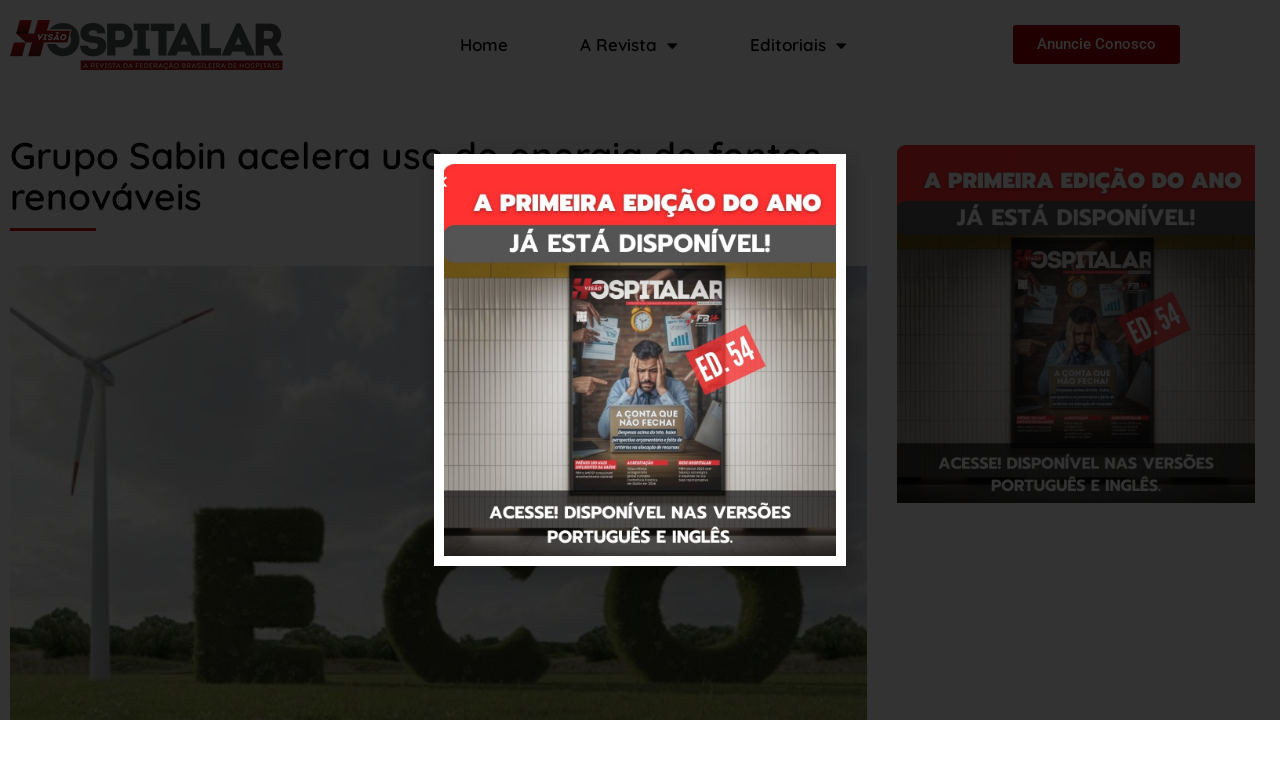

--- FILE ---
content_type: text/html; charset=UTF-8
request_url: https://revistavisaohospitalar.com.br/grupo-sabin-acelera-uso-de-energia-de-fontes-renovaveis/
body_size: 33632
content:
<!DOCTYPE html>
<html lang="pt-BR">
<head>
	<meta charset="UTF-8">
	<meta name="viewport" content="width=device-width, initial-scale=1.0, viewport-fit=cover" />		<link rel='preconnect' href='https://fonts.googleapis.com' />
<link rel='preconnect' href='https://fonts.gstatic.com' />
<meta http-equiv='x-dns-prefetch-control' content='on'>
<link rel='dns-prefetch' href='//fonts.googleapis.com' />
<link rel='dns-prefetch' href='//fonts.gstatic.com' />
<link rel='dns-prefetch' href='//s.gravatar.com' />
<link rel='dns-prefetch' href='//www.google-analytics.com' />
<meta name='robots' content='index, follow, max-image-preview:large, max-snippet:-1, max-video-preview:-1' />

	<!-- This site is optimized with the Yoast SEO plugin v26.7 - https://yoast.com/wordpress/plugins/seo/ -->
	<title>Grupo Sabin acelera uso de energia de fontes renováveis - Revista Visão Hospitalar</title>
	<link rel="canonical" href="https://revistavisaohospitalar.com.br/grupo-sabin-acelera-uso-de-energia-de-fontes-renovaveis/" />
	<meta property="og:locale" content="pt_BR" />
	<meta property="og:type" content="article" />
	<meta property="og:title" content="Grupo Sabin acelera uso de energia de fontes renováveis - Revista Visão Hospitalar" />
	<meta property="og:description" content="Ao completar 40 anos, empresa apresenta Relatório de Sustentabilidade com resultados além das metas. Recorde na reciclagem de materiais também integra cases dos pilares ambiental, social e governança Terceiro maior&hellip;" />
	<meta property="og:url" content="https://revistavisaohospitalar.com.br/grupo-sabin-acelera-uso-de-energia-de-fontes-renovaveis/" />
	<meta property="og:site_name" content="Revista Visão Hospitalar" />
	<meta property="article:published_time" content="2024-09-04T11:42:11+00:00" />
	<meta property="article:modified_time" content="2024-09-04T11:42:16+00:00" />
	<meta property="og:image" content="https://revistavisaohospitalar.com.br/wp-content/uploads/2024/09/3d-eco-project-environment.jpg" />
	<meta property="og:image:width" content="500" />
	<meta property="og:image:height" content="333" />
	<meta property="og:image:type" content="image/jpeg" />
	<meta name="author" content="rafaelteoc" />
	<meta name="twitter:card" content="summary_large_image" />
	<meta name="twitter:label1" content="Escrito por" />
	<meta name="twitter:data1" content="rafaelteoc" />
	<meta name="twitter:label2" content="Est. tempo de leitura" />
	<meta name="twitter:data2" content="7 minutos" />
	<script type="application/ld+json" class="yoast-schema-graph">{"@context":"https://schema.org","@graph":[{"@type":"Article","@id":"https://revistavisaohospitalar.com.br/grupo-sabin-acelera-uso-de-energia-de-fontes-renovaveis/#article","isPartOf":{"@id":"https://revistavisaohospitalar.com.br/grupo-sabin-acelera-uso-de-energia-de-fontes-renovaveis/"},"author":{"name":"rafaelteoc","@id":"https://revistavisaohospitalar.com.br/#/schema/person/a926a38f7304eeff635b6c592cedbca4"},"headline":"Grupo Sabin acelera uso de energia de fontes renováveis","datePublished":"2024-09-04T11:42:11+00:00","dateModified":"2024-09-04T11:42:16+00:00","mainEntityOfPage":{"@id":"https://revistavisaohospitalar.com.br/grupo-sabin-acelera-uso-de-energia-de-fontes-renovaveis/"},"wordCount":1503,"commentCount":0,"image":{"@id":"https://revistavisaohospitalar.com.br/grupo-sabin-acelera-uso-de-energia-de-fontes-renovaveis/#primaryimage"},"thumbnailUrl":"https://revistavisaohospitalar.com.br/wp-content/uploads/2024/09/3d-eco-project-environment.jpg","articleSection":["Medicina Diagnóstica"],"inLanguage":"pt-BR"},{"@type":"WebPage","@id":"https://revistavisaohospitalar.com.br/grupo-sabin-acelera-uso-de-energia-de-fontes-renovaveis/","url":"https://revistavisaohospitalar.com.br/grupo-sabin-acelera-uso-de-energia-de-fontes-renovaveis/","name":"Grupo Sabin acelera uso de energia de fontes renováveis - Revista Visão Hospitalar","isPartOf":{"@id":"https://revistavisaohospitalar.com.br/#website"},"primaryImageOfPage":{"@id":"https://revistavisaohospitalar.com.br/grupo-sabin-acelera-uso-de-energia-de-fontes-renovaveis/#primaryimage"},"image":{"@id":"https://revistavisaohospitalar.com.br/grupo-sabin-acelera-uso-de-energia-de-fontes-renovaveis/#primaryimage"},"thumbnailUrl":"https://revistavisaohospitalar.com.br/wp-content/uploads/2024/09/3d-eco-project-environment.jpg","datePublished":"2024-09-04T11:42:11+00:00","dateModified":"2024-09-04T11:42:16+00:00","author":{"@id":"https://revistavisaohospitalar.com.br/#/schema/person/a926a38f7304eeff635b6c592cedbca4"},"breadcrumb":{"@id":"https://revistavisaohospitalar.com.br/grupo-sabin-acelera-uso-de-energia-de-fontes-renovaveis/#breadcrumb"},"inLanguage":"pt-BR","potentialAction":[{"@type":"ReadAction","target":["https://revistavisaohospitalar.com.br/grupo-sabin-acelera-uso-de-energia-de-fontes-renovaveis/"]}]},{"@type":"ImageObject","inLanguage":"pt-BR","@id":"https://revistavisaohospitalar.com.br/grupo-sabin-acelera-uso-de-energia-de-fontes-renovaveis/#primaryimage","url":"https://revistavisaohospitalar.com.br/wp-content/uploads/2024/09/3d-eco-project-environment.jpg","contentUrl":"https://revistavisaohospitalar.com.br/wp-content/uploads/2024/09/3d-eco-project-environment.jpg","width":500,"height":333},{"@type":"BreadcrumbList","@id":"https://revistavisaohospitalar.com.br/grupo-sabin-acelera-uso-de-energia-de-fontes-renovaveis/#breadcrumb","itemListElement":[{"@type":"ListItem","position":1,"name":"Início","item":"https://revistavisaohospitalar.com.br/"},{"@type":"ListItem","position":2,"name":"Grupo Sabin acelera uso de energia de fontes renováveis"}]},{"@type":"WebSite","@id":"https://revistavisaohospitalar.com.br/#website","url":"https://revistavisaohospitalar.com.br/","name":"Revista Visão Hospitalar","description":"","potentialAction":[{"@type":"SearchAction","target":{"@type":"EntryPoint","urlTemplate":"https://revistavisaohospitalar.com.br/?s={search_term_string}"},"query-input":{"@type":"PropertyValueSpecification","valueRequired":true,"valueName":"search_term_string"}}],"inLanguage":"pt-BR"},{"@type":"Person","@id":"https://revistavisaohospitalar.com.br/#/schema/person/a926a38f7304eeff635b6c592cedbca4","name":"rafaelteoc","image":{"@type":"ImageObject","inLanguage":"pt-BR","@id":"https://revistavisaohospitalar.com.br/#/schema/person/image/","url":"https://secure.gravatar.com/avatar/156d19c09922fb51abbdadf3ad3860008508182e5f91a9a2aa0bd8e0ff80f988?s=96&d=mm&r=g","contentUrl":"https://secure.gravatar.com/avatar/156d19c09922fb51abbdadf3ad3860008508182e5f91a9a2aa0bd8e0ff80f988?s=96&d=mm&r=g","caption":"rafaelteoc"},"sameAs":["https://revistavisaohospitalar.com.br"],"url":"https://revistavisaohospitalar.com.br/author/rafaelteoc/"}]}</script>
	<!-- / Yoast SEO plugin. -->


<link rel='dns-prefetch' href='//www.googletagmanager.com' />
<link rel='dns-prefetch' href='//fonts.googleapis.com' />
<link rel="alternate" type="application/rss+xml" title="Feed para Revista Visão Hospitalar &raquo;" href="https://revistavisaohospitalar.com.br/feed/" />
<link rel="alternate" title="oEmbed (JSON)" type="application/json+oembed" href="https://revistavisaohospitalar.com.br/wp-json/oembed/1.0/embed?url=https%3A%2F%2Frevistavisaohospitalar.com.br%2Fgrupo-sabin-acelera-uso-de-energia-de-fontes-renovaveis%2F" />
<link rel="alternate" title="oEmbed (XML)" type="text/xml+oembed" href="https://revistavisaohospitalar.com.br/wp-json/oembed/1.0/embed?url=https%3A%2F%2Frevistavisaohospitalar.com.br%2Fgrupo-sabin-acelera-uso-de-energia-de-fontes-renovaveis%2F&#038;format=xml" />
<style id='wp-img-auto-sizes-contain-inline-css' type='text/css'>
img:is([sizes=auto i],[sizes^="auto," i]){contain-intrinsic-size:3000px 1500px}
/*# sourceURL=wp-img-auto-sizes-contain-inline-css */
</style>
<link rel='stylesheet' id='penci-folding-css' href='https://revistavisaohospitalar.com.br/wp-content/themes/soledad/inc/elementor/assets/css/fold.css?ver=8.6.9' type='text/css' media='all' />
<style id='wp-emoji-styles-inline-css' type='text/css'>

	img.wp-smiley, img.emoji {
		display: inline !important;
		border: none !important;
		box-shadow: none !important;
		height: 1em !important;
		width: 1em !important;
		margin: 0 0.07em !important;
		vertical-align: -0.1em !important;
		background: none !important;
		padding: 0 !important;
	}
/*# sourceURL=wp-emoji-styles-inline-css */
</style>
<link rel='stylesheet' id='wp-block-library-css' href='https://revistavisaohospitalar.com.br/wp-includes/css/dist/block-library/style.min.css?ver=6.9' type='text/css' media='all' />
<style id='wp-block-library-theme-inline-css' type='text/css'>
.wp-block-audio :where(figcaption){color:#555;font-size:13px;text-align:center}.is-dark-theme .wp-block-audio :where(figcaption){color:#ffffffa6}.wp-block-audio{margin:0 0 1em}.wp-block-code{border:1px solid #ccc;border-radius:4px;font-family:Menlo,Consolas,monaco,monospace;padding:.8em 1em}.wp-block-embed :where(figcaption){color:#555;font-size:13px;text-align:center}.is-dark-theme .wp-block-embed :where(figcaption){color:#ffffffa6}.wp-block-embed{margin:0 0 1em}.blocks-gallery-caption{color:#555;font-size:13px;text-align:center}.is-dark-theme .blocks-gallery-caption{color:#ffffffa6}:root :where(.wp-block-image figcaption){color:#555;font-size:13px;text-align:center}.is-dark-theme :root :where(.wp-block-image figcaption){color:#ffffffa6}.wp-block-image{margin:0 0 1em}.wp-block-pullquote{border-bottom:4px solid;border-top:4px solid;color:currentColor;margin-bottom:1.75em}.wp-block-pullquote :where(cite),.wp-block-pullquote :where(footer),.wp-block-pullquote__citation{color:currentColor;font-size:.8125em;font-style:normal;text-transform:uppercase}.wp-block-quote{border-left:.25em solid;margin:0 0 1.75em;padding-left:1em}.wp-block-quote cite,.wp-block-quote footer{color:currentColor;font-size:.8125em;font-style:normal;position:relative}.wp-block-quote:where(.has-text-align-right){border-left:none;border-right:.25em solid;padding-left:0;padding-right:1em}.wp-block-quote:where(.has-text-align-center){border:none;padding-left:0}.wp-block-quote.is-large,.wp-block-quote.is-style-large,.wp-block-quote:where(.is-style-plain){border:none}.wp-block-search .wp-block-search__label{font-weight:700}.wp-block-search__button{border:1px solid #ccc;padding:.375em .625em}:where(.wp-block-group.has-background){padding:1.25em 2.375em}.wp-block-separator.has-css-opacity{opacity:.4}.wp-block-separator{border:none;border-bottom:2px solid;margin-left:auto;margin-right:auto}.wp-block-separator.has-alpha-channel-opacity{opacity:1}.wp-block-separator:not(.is-style-wide):not(.is-style-dots){width:100px}.wp-block-separator.has-background:not(.is-style-dots){border-bottom:none;height:1px}.wp-block-separator.has-background:not(.is-style-wide):not(.is-style-dots){height:2px}.wp-block-table{margin:0 0 1em}.wp-block-table td,.wp-block-table th{word-break:normal}.wp-block-table :where(figcaption){color:#555;font-size:13px;text-align:center}.is-dark-theme .wp-block-table :where(figcaption){color:#ffffffa6}.wp-block-video :where(figcaption){color:#555;font-size:13px;text-align:center}.is-dark-theme .wp-block-video :where(figcaption){color:#ffffffa6}.wp-block-video{margin:0 0 1em}:root :where(.wp-block-template-part.has-background){margin-bottom:0;margin-top:0;padding:1.25em 2.375em}
/*# sourceURL=/wp-includes/css/dist/block-library/theme.min.css */
</style>
<style id='classic-theme-styles-inline-css' type='text/css'>
/*! This file is auto-generated */
.wp-block-button__link{color:#fff;background-color:#32373c;border-radius:9999px;box-shadow:none;text-decoration:none;padding:calc(.667em + 2px) calc(1.333em + 2px);font-size:1.125em}.wp-block-file__button{background:#32373c;color:#fff;text-decoration:none}
/*# sourceURL=/wp-includes/css/classic-themes.min.css */
</style>
<style id='block-soledad-style-inline-css' type='text/css'>
.pchead-e-block{--pcborder-cl:#dedede;--pcaccent-cl:#6eb48c}.heading1-style-1>h1,.heading1-style-2>h1,.heading2-style-1>h2,.heading2-style-2>h2,.heading3-style-1>h3,.heading3-style-2>h3,.heading4-style-1>h4,.heading4-style-2>h4,.heading5-style-1>h5,.heading5-style-2>h5{padding-bottom:8px;border-bottom:1px solid var(--pcborder-cl);overflow:hidden}.heading1-style-2>h1,.heading2-style-2>h2,.heading3-style-2>h3,.heading4-style-2>h4,.heading5-style-2>h5{border-bottom-width:0;position:relative}.heading1-style-2>h1:before,.heading2-style-2>h2:before,.heading3-style-2>h3:before,.heading4-style-2>h4:before,.heading5-style-2>h5:before{content:'';width:50px;height:2px;bottom:0;left:0;z-index:2;background:var(--pcaccent-cl);position:absolute}.heading1-style-2>h1:after,.heading2-style-2>h2:after,.heading3-style-2>h3:after,.heading4-style-2>h4:after,.heading5-style-2>h5:after{content:'';width:100%;height:2px;bottom:0;left:20px;z-index:1;background:var(--pcborder-cl);position:absolute}.heading1-style-3>h1,.heading1-style-4>h1,.heading2-style-3>h2,.heading2-style-4>h2,.heading3-style-3>h3,.heading3-style-4>h3,.heading4-style-3>h4,.heading4-style-4>h4,.heading5-style-3>h5,.heading5-style-4>h5{position:relative;padding-left:20px}.heading1-style-3>h1:before,.heading1-style-4>h1:before,.heading2-style-3>h2:before,.heading2-style-4>h2:before,.heading3-style-3>h3:before,.heading3-style-4>h3:before,.heading4-style-3>h4:before,.heading4-style-4>h4:before,.heading5-style-3>h5:before,.heading5-style-4>h5:before{width:10px;height:100%;content:'';position:absolute;top:0;left:0;bottom:0;background:var(--pcaccent-cl)}.heading1-style-4>h1,.heading2-style-4>h2,.heading3-style-4>h3,.heading4-style-4>h4,.heading5-style-4>h5{padding:10px 20px;background:#f1f1f1}.heading1-style-5>h1,.heading2-style-5>h2,.heading3-style-5>h3,.heading4-style-5>h4,.heading5-style-5>h5{position:relative;z-index:1}.heading1-style-5>h1:before,.heading2-style-5>h2:before,.heading3-style-5>h3:before,.heading4-style-5>h4:before,.heading5-style-5>h5:before{content:"";position:absolute;left:0;bottom:0;width:200px;height:50%;transform:skew(-25deg) translateX(0);background:var(--pcaccent-cl);z-index:-1;opacity:.4}.heading1-style-6>h1,.heading2-style-6>h2,.heading3-style-6>h3,.heading4-style-6>h4,.heading5-style-6>h5{text-decoration:underline;text-underline-offset:2px;text-decoration-thickness:4px;text-decoration-color:var(--pcaccent-cl)}
/*# sourceURL=https://revistavisaohospitalar.com.br/wp-content/themes/soledad/inc/block/heading-styles/build/style.min.css */
</style>
<style id='global-styles-inline-css' type='text/css'>
:root{--wp--preset--aspect-ratio--square: 1;--wp--preset--aspect-ratio--4-3: 4/3;--wp--preset--aspect-ratio--3-4: 3/4;--wp--preset--aspect-ratio--3-2: 3/2;--wp--preset--aspect-ratio--2-3: 2/3;--wp--preset--aspect-ratio--16-9: 16/9;--wp--preset--aspect-ratio--9-16: 9/16;--wp--preset--color--black: #000000;--wp--preset--color--cyan-bluish-gray: #abb8c3;--wp--preset--color--white: #ffffff;--wp--preset--color--pale-pink: #f78da7;--wp--preset--color--vivid-red: #cf2e2e;--wp--preset--color--luminous-vivid-orange: #ff6900;--wp--preset--color--luminous-vivid-amber: #fcb900;--wp--preset--color--light-green-cyan: #7bdcb5;--wp--preset--color--vivid-green-cyan: #00d084;--wp--preset--color--pale-cyan-blue: #8ed1fc;--wp--preset--color--vivid-cyan-blue: #0693e3;--wp--preset--color--vivid-purple: #9b51e0;--wp--preset--gradient--vivid-cyan-blue-to-vivid-purple: linear-gradient(135deg,rgb(6,147,227) 0%,rgb(155,81,224) 100%);--wp--preset--gradient--light-green-cyan-to-vivid-green-cyan: linear-gradient(135deg,rgb(122,220,180) 0%,rgb(0,208,130) 100%);--wp--preset--gradient--luminous-vivid-amber-to-luminous-vivid-orange: linear-gradient(135deg,rgb(252,185,0) 0%,rgb(255,105,0) 100%);--wp--preset--gradient--luminous-vivid-orange-to-vivid-red: linear-gradient(135deg,rgb(255,105,0) 0%,rgb(207,46,46) 100%);--wp--preset--gradient--very-light-gray-to-cyan-bluish-gray: linear-gradient(135deg,rgb(238,238,238) 0%,rgb(169,184,195) 100%);--wp--preset--gradient--cool-to-warm-spectrum: linear-gradient(135deg,rgb(74,234,220) 0%,rgb(151,120,209) 20%,rgb(207,42,186) 40%,rgb(238,44,130) 60%,rgb(251,105,98) 80%,rgb(254,248,76) 100%);--wp--preset--gradient--blush-light-purple: linear-gradient(135deg,rgb(255,206,236) 0%,rgb(152,150,240) 100%);--wp--preset--gradient--blush-bordeaux: linear-gradient(135deg,rgb(254,205,165) 0%,rgb(254,45,45) 50%,rgb(107,0,62) 100%);--wp--preset--gradient--luminous-dusk: linear-gradient(135deg,rgb(255,203,112) 0%,rgb(199,81,192) 50%,rgb(65,88,208) 100%);--wp--preset--gradient--pale-ocean: linear-gradient(135deg,rgb(255,245,203) 0%,rgb(182,227,212) 50%,rgb(51,167,181) 100%);--wp--preset--gradient--electric-grass: linear-gradient(135deg,rgb(202,248,128) 0%,rgb(113,206,126) 100%);--wp--preset--gradient--midnight: linear-gradient(135deg,rgb(2,3,129) 0%,rgb(40,116,252) 100%);--wp--preset--font-size--small: 12px;--wp--preset--font-size--medium: 20px;--wp--preset--font-size--large: 32px;--wp--preset--font-size--x-large: 42px;--wp--preset--font-size--normal: 14px;--wp--preset--font-size--huge: 42px;--wp--preset--spacing--20: 0.44rem;--wp--preset--spacing--30: 0.67rem;--wp--preset--spacing--40: 1rem;--wp--preset--spacing--50: 1.5rem;--wp--preset--spacing--60: 2.25rem;--wp--preset--spacing--70: 3.38rem;--wp--preset--spacing--80: 5.06rem;--wp--preset--shadow--natural: 6px 6px 9px rgba(0, 0, 0, 0.2);--wp--preset--shadow--deep: 12px 12px 50px rgba(0, 0, 0, 0.4);--wp--preset--shadow--sharp: 6px 6px 0px rgba(0, 0, 0, 0.2);--wp--preset--shadow--outlined: 6px 6px 0px -3px rgb(255, 255, 255), 6px 6px rgb(0, 0, 0);--wp--preset--shadow--crisp: 6px 6px 0px rgb(0, 0, 0);}:where(.is-layout-flex){gap: 0.5em;}:where(.is-layout-grid){gap: 0.5em;}body .is-layout-flex{display: flex;}.is-layout-flex{flex-wrap: wrap;align-items: center;}.is-layout-flex > :is(*, div){margin: 0;}body .is-layout-grid{display: grid;}.is-layout-grid > :is(*, div){margin: 0;}:where(.wp-block-columns.is-layout-flex){gap: 2em;}:where(.wp-block-columns.is-layout-grid){gap: 2em;}:where(.wp-block-post-template.is-layout-flex){gap: 1.25em;}:where(.wp-block-post-template.is-layout-grid){gap: 1.25em;}.has-black-color{color: var(--wp--preset--color--black) !important;}.has-cyan-bluish-gray-color{color: var(--wp--preset--color--cyan-bluish-gray) !important;}.has-white-color{color: var(--wp--preset--color--white) !important;}.has-pale-pink-color{color: var(--wp--preset--color--pale-pink) !important;}.has-vivid-red-color{color: var(--wp--preset--color--vivid-red) !important;}.has-luminous-vivid-orange-color{color: var(--wp--preset--color--luminous-vivid-orange) !important;}.has-luminous-vivid-amber-color{color: var(--wp--preset--color--luminous-vivid-amber) !important;}.has-light-green-cyan-color{color: var(--wp--preset--color--light-green-cyan) !important;}.has-vivid-green-cyan-color{color: var(--wp--preset--color--vivid-green-cyan) !important;}.has-pale-cyan-blue-color{color: var(--wp--preset--color--pale-cyan-blue) !important;}.has-vivid-cyan-blue-color{color: var(--wp--preset--color--vivid-cyan-blue) !important;}.has-vivid-purple-color{color: var(--wp--preset--color--vivid-purple) !important;}.has-black-background-color{background-color: var(--wp--preset--color--black) !important;}.has-cyan-bluish-gray-background-color{background-color: var(--wp--preset--color--cyan-bluish-gray) !important;}.has-white-background-color{background-color: var(--wp--preset--color--white) !important;}.has-pale-pink-background-color{background-color: var(--wp--preset--color--pale-pink) !important;}.has-vivid-red-background-color{background-color: var(--wp--preset--color--vivid-red) !important;}.has-luminous-vivid-orange-background-color{background-color: var(--wp--preset--color--luminous-vivid-orange) !important;}.has-luminous-vivid-amber-background-color{background-color: var(--wp--preset--color--luminous-vivid-amber) !important;}.has-light-green-cyan-background-color{background-color: var(--wp--preset--color--light-green-cyan) !important;}.has-vivid-green-cyan-background-color{background-color: var(--wp--preset--color--vivid-green-cyan) !important;}.has-pale-cyan-blue-background-color{background-color: var(--wp--preset--color--pale-cyan-blue) !important;}.has-vivid-cyan-blue-background-color{background-color: var(--wp--preset--color--vivid-cyan-blue) !important;}.has-vivid-purple-background-color{background-color: var(--wp--preset--color--vivid-purple) !important;}.has-black-border-color{border-color: var(--wp--preset--color--black) !important;}.has-cyan-bluish-gray-border-color{border-color: var(--wp--preset--color--cyan-bluish-gray) !important;}.has-white-border-color{border-color: var(--wp--preset--color--white) !important;}.has-pale-pink-border-color{border-color: var(--wp--preset--color--pale-pink) !important;}.has-vivid-red-border-color{border-color: var(--wp--preset--color--vivid-red) !important;}.has-luminous-vivid-orange-border-color{border-color: var(--wp--preset--color--luminous-vivid-orange) !important;}.has-luminous-vivid-amber-border-color{border-color: var(--wp--preset--color--luminous-vivid-amber) !important;}.has-light-green-cyan-border-color{border-color: var(--wp--preset--color--light-green-cyan) !important;}.has-vivid-green-cyan-border-color{border-color: var(--wp--preset--color--vivid-green-cyan) !important;}.has-pale-cyan-blue-border-color{border-color: var(--wp--preset--color--pale-cyan-blue) !important;}.has-vivid-cyan-blue-border-color{border-color: var(--wp--preset--color--vivid-cyan-blue) !important;}.has-vivid-purple-border-color{border-color: var(--wp--preset--color--vivid-purple) !important;}.has-vivid-cyan-blue-to-vivid-purple-gradient-background{background: var(--wp--preset--gradient--vivid-cyan-blue-to-vivid-purple) !important;}.has-light-green-cyan-to-vivid-green-cyan-gradient-background{background: var(--wp--preset--gradient--light-green-cyan-to-vivid-green-cyan) !important;}.has-luminous-vivid-amber-to-luminous-vivid-orange-gradient-background{background: var(--wp--preset--gradient--luminous-vivid-amber-to-luminous-vivid-orange) !important;}.has-luminous-vivid-orange-to-vivid-red-gradient-background{background: var(--wp--preset--gradient--luminous-vivid-orange-to-vivid-red) !important;}.has-very-light-gray-to-cyan-bluish-gray-gradient-background{background: var(--wp--preset--gradient--very-light-gray-to-cyan-bluish-gray) !important;}.has-cool-to-warm-spectrum-gradient-background{background: var(--wp--preset--gradient--cool-to-warm-spectrum) !important;}.has-blush-light-purple-gradient-background{background: var(--wp--preset--gradient--blush-light-purple) !important;}.has-blush-bordeaux-gradient-background{background: var(--wp--preset--gradient--blush-bordeaux) !important;}.has-luminous-dusk-gradient-background{background: var(--wp--preset--gradient--luminous-dusk) !important;}.has-pale-ocean-gradient-background{background: var(--wp--preset--gradient--pale-ocean) !important;}.has-electric-grass-gradient-background{background: var(--wp--preset--gradient--electric-grass) !important;}.has-midnight-gradient-background{background: var(--wp--preset--gradient--midnight) !important;}.has-small-font-size{font-size: var(--wp--preset--font-size--small) !important;}.has-medium-font-size{font-size: var(--wp--preset--font-size--medium) !important;}.has-large-font-size{font-size: var(--wp--preset--font-size--large) !important;}.has-x-large-font-size{font-size: var(--wp--preset--font-size--x-large) !important;}
:where(.wp-block-post-template.is-layout-flex){gap: 1.25em;}:where(.wp-block-post-template.is-layout-grid){gap: 1.25em;}
:where(.wp-block-term-template.is-layout-flex){gap: 1.25em;}:where(.wp-block-term-template.is-layout-grid){gap: 1.25em;}
:where(.wp-block-columns.is-layout-flex){gap: 2em;}:where(.wp-block-columns.is-layout-grid){gap: 2em;}
:root :where(.wp-block-pullquote){font-size: 1.5em;line-height: 1.6;}
/*# sourceURL=global-styles-inline-css */
</style>
<link rel='stylesheet' id='penci-review-css' href='https://revistavisaohospitalar.com.br/wp-content/plugins/penci-review/css/style.css?ver=3.3' type='text/css' media='all' />
<link rel='stylesheet' id='penci-oswald-css' href='//fonts.googleapis.com/css?family=Oswald%3A400&#038;display=swap&#038;ver=6.9' type='text/css' media='all' />
<link rel='stylesheet' id='penci-main-style-css' href='https://revistavisaohospitalar.com.br/wp-content/themes/soledad/main.css?ver=8.6.9' type='text/css' media='all' />
<link rel='stylesheet' id='penci-swiper-bundle-css' href='https://revistavisaohospitalar.com.br/wp-content/themes/soledad/css/swiper-bundle.min.css?ver=8.6.9' type='text/css' media='all' />
<link rel='stylesheet' id='penci-font-awesomeold-css' href='https://revistavisaohospitalar.com.br/wp-content/themes/soledad/css/font-awesome.4.7.0.swap.min.css?ver=4.7.0' type='text/css' media='all' />
<link rel='stylesheet' id='penci_icon-css' href='https://revistavisaohospitalar.com.br/wp-content/themes/soledad/css/penci-icon.css?ver=8.6.9' type='text/css' media='all' />
<link rel='stylesheet' id='penci_style-css' href='https://revistavisaohospitalar.com.br/wp-content/themes/soledad/style.css?ver=8.6.9' type='text/css' media='all' />
<link rel='stylesheet' id='penci_social_counter-css' href='https://revistavisaohospitalar.com.br/wp-content/themes/soledad/css/social-counter.css?ver=8.6.9' type='text/css' media='all' />
<link rel='stylesheet' id='elementor-icons-css' href='https://revistavisaohospitalar.com.br/wp-content/plugins/elementor/assets/lib/eicons/css/elementor-icons.min.css?ver=5.45.0' type='text/css' media='all' />
<link rel='stylesheet' id='elementor-frontend-css' href='https://revistavisaohospitalar.com.br/wp-content/plugins/elementor/assets/css/frontend.min.css?ver=3.34.1' type='text/css' media='all' />
<link rel='stylesheet' id='elementor-post-43811-css' href='https://revistavisaohospitalar.com.br/wp-content/uploads/elementor/css/post-43811.css?ver=1768835964' type='text/css' media='all' />
<link rel='stylesheet' id='widget-image-css' href='https://revistavisaohospitalar.com.br/wp-content/plugins/elementor/assets/css/widget-image.min.css?ver=3.34.1' type='text/css' media='all' />
<link rel='stylesheet' id='e-popup-css' href='https://revistavisaohospitalar.com.br/wp-content/plugins/elementor-pro/assets/css/conditionals/popup.min.css?ver=3.34.0' type='text/css' media='all' />
<link rel='stylesheet' id='widget-nav-menu-css' href='https://revistavisaohospitalar.com.br/wp-content/plugins/elementor-pro/assets/css/widget-nav-menu.min.css?ver=3.34.0' type='text/css' media='all' />
<link rel='stylesheet' id='widget-heading-css' href='https://revistavisaohospitalar.com.br/wp-content/plugins/elementor/assets/css/widget-heading.min.css?ver=3.34.1' type='text/css' media='all' />
<link rel='stylesheet' id='widget-social-icons-css' href='https://revistavisaohospitalar.com.br/wp-content/plugins/elementor/assets/css/widget-social-icons.min.css?ver=3.34.1' type='text/css' media='all' />
<link rel='stylesheet' id='e-apple-webkit-css' href='https://revistavisaohospitalar.com.br/wp-content/plugins/elementor/assets/css/conditionals/apple-webkit.min.css?ver=3.34.1' type='text/css' media='all' />
<link rel='stylesheet' id='widget-divider-css' href='https://revistavisaohospitalar.com.br/wp-content/plugins/elementor/assets/css/widget-divider.min.css?ver=3.34.1' type='text/css' media='all' />
<link rel='stylesheet' id='elementor-post-54315-css' href='https://revistavisaohospitalar.com.br/wp-content/uploads/elementor/css/post-54315.css?ver=1768835964' type='text/css' media='all' />
<link rel='stylesheet' id='elementor-post-52229-css' href='https://revistavisaohospitalar.com.br/wp-content/uploads/elementor/css/post-52229.css?ver=1768835964' type='text/css' media='all' />
<link rel='stylesheet' id='elementor-post-52049-css' href='https://revistavisaohospitalar.com.br/wp-content/uploads/elementor/css/post-52049.css?ver=1768835965' type='text/css' media='all' />
<link rel='stylesheet' id='elementor-post-52212-css' href='https://revistavisaohospitalar.com.br/wp-content/uploads/elementor/css/post-52212.css?ver=1768835965' type='text/css' media='all' />
<link rel='stylesheet' id='penci-recipe-css-css' href='https://revistavisaohospitalar.com.br/wp-content/plugins/penci-recipe/css/recipe.css?ver=3.7' type='text/css' media='all' />
<link rel='stylesheet' id='ecs-styles-css' href='https://revistavisaohospitalar.com.br/wp-content/plugins/ele-custom-skin/assets/css/ecs-style.css?ver=3.1.9' type='text/css' media='all' />
<link rel='stylesheet' id='elementor-post-52183-css' href='https://revistavisaohospitalar.com.br/wp-content/uploads/elementor/css/post-52183.css?ver=1726823264' type='text/css' media='all' />
<link rel='stylesheet' id='elementor-gf-local-roboto-css' href='https://revistavisaohospitalar.com.br/wp-content/uploads/elementor/google-fonts/css/roboto.css?ver=1745331065' type='text/css' media='all' />
<link rel='stylesheet' id='elementor-gf-local-robotoslab-css' href='https://revistavisaohospitalar.com.br/wp-content/uploads/elementor/google-fonts/css/robotoslab.css?ver=1745331071' type='text/css' media='all' />
<link rel='stylesheet' id='elementor-gf-local-quicksand-css' href='https://revistavisaohospitalar.com.br/wp-content/uploads/elementor/google-fonts/css/quicksand.css?ver=1745331072' type='text/css' media='all' />
<link rel='stylesheet' id='elementor-gf-local-opensans-css' href='https://revistavisaohospitalar.com.br/wp-content/uploads/elementor/google-fonts/css/opensans.css?ver=1745331091' type='text/css' media='all' />
<link rel='stylesheet' id='elementor-icons-shared-0-css' href='https://revistavisaohospitalar.com.br/wp-content/plugins/elementor/assets/lib/font-awesome/css/fontawesome.min.css?ver=5.15.3' type='text/css' media='all' />
<link rel='stylesheet' id='elementor-icons-fa-solid-css' href='https://revistavisaohospitalar.com.br/wp-content/plugins/elementor/assets/lib/font-awesome/css/solid.min.css?ver=5.15.3' type='text/css' media='all' />
<link rel='stylesheet' id='elementor-icons-fa-brands-css' href='https://revistavisaohospitalar.com.br/wp-content/plugins/elementor/assets/lib/font-awesome/css/brands.min.css?ver=5.15.3' type='text/css' media='all' />
<script type="text/javascript" src="https://revistavisaohospitalar.com.br/wp-includes/js/jquery/jquery.min.js?ver=3.7.1" id="jquery-core-js"></script>
<script type="text/javascript" src="https://revistavisaohospitalar.com.br/wp-includes/js/jquery/jquery-migrate.min.js?ver=3.4.1" id="jquery-migrate-js"></script>

<!-- Snippet da etiqueta do Google (gtag.js) adicionado pelo Site Kit -->
<!-- Snippet do Google Análises adicionado pelo Site Kit -->
<script type="text/javascript" src="https://www.googletagmanager.com/gtag/js?id=G-0JE1P6MQNM" id="google_gtagjs-js" async></script>
<script type="text/javascript" id="google_gtagjs-js-after">
/* <![CDATA[ */
window.dataLayer = window.dataLayer || [];function gtag(){dataLayer.push(arguments);}
gtag("set","linker",{"domains":["revistavisaohospitalar.com.br"]});
gtag("js", new Date());
gtag("set", "developer_id.dZTNiMT", true);
gtag("config", "G-0JE1P6MQNM");
//# sourceURL=google_gtagjs-js-after
/* ]]> */
</script>
<script type="text/javascript" id="ecs_ajax_load-js-extra">
/* <![CDATA[ */
var ecs_ajax_params = {"ajaxurl":"https://revistavisaohospitalar.com.br/wp-admin/admin-ajax.php","posts":"{\"page\":0,\"name\":\"grupo-sabin-acelera-uso-de-energia-de-fontes-renovaveis\",\"error\":\"\",\"m\":\"\",\"p\":0,\"post_parent\":\"\",\"subpost\":\"\",\"subpost_id\":\"\",\"attachment\":\"\",\"attachment_id\":0,\"pagename\":\"\",\"page_id\":0,\"second\":\"\",\"minute\":\"\",\"hour\":\"\",\"day\":0,\"monthnum\":0,\"year\":0,\"w\":0,\"category_name\":\"\",\"tag\":\"\",\"cat\":\"\",\"tag_id\":\"\",\"author\":\"\",\"author_name\":\"\",\"feed\":\"\",\"tb\":\"\",\"paged\":0,\"meta_key\":\"\",\"meta_value\":\"\",\"preview\":\"\",\"s\":\"\",\"sentence\":\"\",\"title\":\"\",\"fields\":\"all\",\"menu_order\":\"\",\"embed\":\"\",\"category__in\":[],\"category__not_in\":[],\"category__and\":[],\"post__in\":[],\"post__not_in\":[],\"post_name__in\":[],\"tag__in\":[],\"tag__not_in\":[],\"tag__and\":[],\"tag_slug__in\":[],\"tag_slug__and\":[],\"post_parent__in\":[],\"post_parent__not_in\":[],\"author__in\":[],\"author__not_in\":[],\"search_columns\":[],\"ignore_sticky_posts\":false,\"suppress_filters\":false,\"cache_results\":true,\"update_post_term_cache\":true,\"update_menu_item_cache\":false,\"lazy_load_term_meta\":true,\"update_post_meta_cache\":true,\"post_type\":\"\",\"posts_per_page\":10,\"nopaging\":false,\"comments_per_page\":\"50\",\"no_found_rows\":false,\"order\":\"DESC\"}"};
//# sourceURL=ecs_ajax_load-js-extra
/* ]]> */
</script>
<script type="text/javascript" src="https://revistavisaohospitalar.com.br/wp-content/plugins/ele-custom-skin/assets/js/ecs_ajax_pagination.js?ver=3.1.9" id="ecs_ajax_load-js"></script>
<script type="text/javascript" src="https://revistavisaohospitalar.com.br/wp-content/plugins/ele-custom-skin/assets/js/ecs.js?ver=3.1.9" id="ecs-script-js"></script>
<link rel="https://api.w.org/" href="https://revistavisaohospitalar.com.br/wp-json/" /><link rel="alternate" title="JSON" type="application/json" href="https://revistavisaohospitalar.com.br/wp-json/wp/v2/posts/51549" /><link rel="EditURI" type="application/rsd+xml" title="RSD" href="https://revistavisaohospitalar.com.br/xmlrpc.php?rsd" />
<meta name="generator" content="WordPress 6.9" />
<meta name="generator" content="Soledad 8.6.9" />
<link rel='shortlink' href='https://revistavisaohospitalar.com.br/?p=51549' />
<meta name="generator" content="Site Kit by Google 1.170.0" />    <style type="text/css">
                                                                                                                                            </style>
	<script>var portfolioDataJs = portfolioDataJs || [];</script>		<script>
			document.documentElement.className = document.documentElement.className.replace('no-js', 'js');
		</script>
				<style>
			.no-js img.lazyload {
				display: none;
			}

			figure.wp-block-image img.lazyloading {
				min-width: 150px;
			}

			.lazyload,
			.lazyloading {
				--smush-placeholder-width: 100px;
				--smush-placeholder-aspect-ratio: 1/1;
				width: var(--smush-placeholder-width) !important;
				aspect-ratio: var(--smush-placeholder-aspect-ratio) !important;
			}

						.lazyload, .lazyloading {
				opacity: 0;
			}

			.lazyloaded {
				opacity: 1;
				transition: opacity 400ms;
				transition-delay: 0ms;
			}

					</style>
		<style id="penci-custom-style" type="text/css">body{ --pcbg-cl: #fff; --pctext-cl: #313131; --pcborder-cl: #dedede; --pcheading-cl: #313131; --pcmeta-cl: #888888; --pcaccent-cl: #6eb48c; --pcbody-font: 'PT Serif', serif; --pchead-font: 'Raleway', sans-serif; --pchead-wei: bold; --pcava_bdr:10px;--pcajs_fvw:470px;--pcajs_fvmw:220px; } .single.penci-body-single-style-5 #header, .single.penci-body-single-style-6 #header, .single.penci-body-single-style-10 #header, .single.penci-body-single-style-5 .pc-wrapbuilder-header, .single.penci-body-single-style-6 .pc-wrapbuilder-header, .single.penci-body-single-style-10 .pc-wrapbuilder-header { --pchd-mg: 40px; } .fluid-width-video-wrapper > div { position: absolute; left: 0; right: 0; top: 0; width: 100%; height: 100%; } .yt-video-place { position: relative; text-align: center; } .yt-video-place.embed-responsive .start-video { display: block; top: 0; left: 0; bottom: 0; right: 0; position: absolute; transform: none; } .yt-video-place.embed-responsive .start-video img { margin: 0; padding: 0; top: 50%; display: inline-block; position: absolute; left: 50%; transform: translate(-50%, -50%); width: 68px; height: auto; } .mfp-bg { top: 0; left: 0; width: 100%; height: 100%; z-index: 9999999; overflow: hidden; position: fixed; background: #0b0b0b; opacity: .8; filter: alpha(opacity=80) } .mfp-wrap { top: 0; left: 0; width: 100%; height: 100%; z-index: 9999999; position: fixed; outline: none !important; -webkit-backface-visibility: hidden } .penci-hide-tagupdated{ display: none !important; } .featured-area.featured-style-42 .item-inner-content, .featured-style-41 .swiper-slide, .slider-40-wrapper .nav-thumb-creative .thumb-container:after,.penci-slider44-t-item:before,.penci-slider44-main-wrapper .item, .featured-area .penci-image-holder, .featured-area .penci-slider4-overlay, .featured-area .penci-slide-overlay .overlay-link, .featured-style-29 .featured-slider-overlay, .penci-slider38-overlay{ border-radius: ; -webkit-border-radius: ; } .penci-featured-content-right:before{ border-top-right-radius: ; border-bottom-right-radius: ; } .penci-flat-overlay .penci-slide-overlay .penci-mag-featured-content:before{ border-bottom-left-radius: ; border-bottom-right-radius: ; } .container-single .post-image{ border-radius: ; -webkit-border-radius: ; } .penci-mega-post-inner, .penci-mega-thumbnail .penci-image-holder{ border-radius: ; -webkit-border-radius: ; } #penci-login-popup:before{ opacity: ; } .penci-header-signup-form { padding-top: px; padding-bottom: px; } .penci-slide-overlay .overlay-link, .penci-slider38-overlay, .penci-flat-overlay .penci-slide-overlay .penci-mag-featured-content:before, .slider-40-wrapper .list-slider-creative .item-slider-creative .img-container:before { opacity: ; } .penci-item-mag:hover .penci-slide-overlay .overlay-link, .featured-style-38 .item:hover .penci-slider38-overlay, .penci-flat-overlay .penci-item-mag:hover .penci-slide-overlay .penci-mag-featured-content:before { opacity: ; } .penci-featured-content .featured-slider-overlay { opacity: ; } .slider-40-wrapper .list-slider-creative .item-slider-creative:hover .img-container:before { opacity:; } .featured-style-29 .featured-slider-overlay { opacity: ; } .penci-grid li.typography-style .overlay-typography { opacity: ; } .penci-grid li.typography-style:hover .overlay-typography { opacity: ; } .post-entry, .post-entry p, .wpb_text_column p, .woocommerce .page-description p{font-size:16px;} .post-box-meta-single, .tags-share-box .single-comment-o{ font-size: 16px; } .home-featured-cat-content .mag-photo .mag-overlay-photo { opacity: ; } .home-featured-cat-content .mag-photo:hover .mag-overlay-photo { opacity: ; } .inner-item-portfolio:hover .penci-portfolio-thumbnail a:after { opacity: ; } #sidebar-nav, .penci-menu-hbg { position: fixed !important; display: none; top: 0; height: 100%; z-index: 99997; width: 270px; overflow-y: auto; padding: 30px 20px 20px; background: #fff; left: 0; transition: all .5s; -webkit-transition: all .5s; -moz-transition: all .5s; transform: translateX(-270px); -webkit-transform: translateX(-270px); -moz-transform: translateX(-270px); } .penci-overlay-over .overlay-header-box { position: absolute; text-align: center; left: 20px; right: 20px; top: 80%; transform: translateY(-50%); -webkit-transform: translateY(-50%); -moz-transform: translateY(-50%); z-index: 10; padding-bottom: 18px; } body { --pcdm_btnbg: rgba(0, 0, 0, .1); --pcdm_btnd: #666; --pcdm_btndbg: #fff; --pcdm_btnn: var(--pctext-cl); --pcdm_btnnbg: var(--pcbg-cl); } body.pcdm-enable { --pcbg-cl: #000000; --pcbg-l-cl: #1a1a1a; --pcbg-d-cl: #000000; --pctext-cl: #fff; --pcborder-cl: #313131; --pcborders-cl: #3c3c3c; --pcheading-cl: rgba(255,255,255,0.9); --pcmeta-cl: #999999; --pcl-cl: #fff; --pclh-cl: #6eb48c; --pcaccent-cl: #6eb48c; background-color: var(--pcbg-cl); color: var(--pctext-cl); } body.pcdark-df.pcdm-enable.pclight-mode { --pcbg-cl: #fff; --pctext-cl: #313131; --pcborder-cl: #dedede; --pcheading-cl: #313131; --pcmeta-cl: #888888; --pcaccent-cl: #6eb48c; }</style>        <link rel="shortcut icon" href="https://revistavisaohospitalar.com.br/wp-content/uploads/2025/01/cropped-fav.png"
              type="image/x-icon"/>
        <link rel="apple-touch-icon" sizes="180x180" href="https://revistavisaohospitalar.com.br/wp-content/uploads/2025/01/cropped-fav.png">
	<script>
var penciBlocksArray=[];
var portfolioDataJs = portfolioDataJs || [];var PENCILOCALCACHE = {};
		(function () {
				"use strict";
		
				PENCILOCALCACHE = {
					data: {},
					remove: function ( ajaxFilterItem ) {
						delete PENCILOCALCACHE.data[ajaxFilterItem];
					},
					exist: function ( ajaxFilterItem ) {
						return PENCILOCALCACHE.data.hasOwnProperty( ajaxFilterItem ) && PENCILOCALCACHE.data[ajaxFilterItem] !== null;
					},
					get: function ( ajaxFilterItem ) {
						return PENCILOCALCACHE.data[ajaxFilterItem];
					},
					set: function ( ajaxFilterItem, cachedData ) {
						PENCILOCALCACHE.remove( ajaxFilterItem );
						PENCILOCALCACHE.data[ajaxFilterItem] = cachedData;
					}
				};
			}
		)();function penciBlock() {
		    this.atts_json = '';
		    this.content = '';
		}</script>
<script type="application/ld+json">{
    "@context": "https:\/\/schema.org\/",
    "@type": "organization",
    "@id": "#organization",
    "logo": {
        "@type": "ImageObject",
        "url": "https:\/\/revistavisaohospitalar.com.br\/wp-content\/themes\/soledad\/images\/logo.png"
    },
    "url": "https:\/\/revistavisaohospitalar.com.br\/",
    "name": "Revista Vis\u00e3o Hospitalar",
    "description": ""
}</script><script type="application/ld+json">{
    "@context": "https:\/\/schema.org\/",
    "@type": "WebSite",
    "name": "Revista Vis\u00e3o Hospitalar",
    "alternateName": "",
    "url": "https:\/\/revistavisaohospitalar.com.br\/"
}</script><script type="application/ld+json">{
    "@context": "https:\/\/schema.org\/",
    "@type": "BlogPosting",
    "headline": "Grupo Sabin acelera uso de energia de fontes renov\u00e1veis",
    "description": "Ao completar 40 anos, empresa apresenta Relat\u00f3rio de Sustentabilidade com resultados al\u00e9m das metas. Recorde na reciclagem de materiais tamb\u00e9m integra cases dos pilares ambiental, social e governan\u00e7a Terceiro maior&hellip;",
    "datePublished": "2024-09-04T08:42:11-03:00",
    "datemodified": "2024-09-04T08:42:16-03:00",
    "mainEntityOfPage": "https:\/\/revistavisaohospitalar.com.br\/grupo-sabin-acelera-uso-de-energia-de-fontes-renovaveis\/",
    "image": {
        "@type": "ImageObject",
        "url": "https:\/\/revistavisaohospitalar.com.br\/wp-content\/uploads\/2024\/09\/3d-eco-project-environment.jpg",
        "width": 500,
        "height": 333
    },
    "publisher": {
        "@type": "Organization",
        "name": "Revista Vis\u00e3o Hospitalar",
        "logo": {
            "@type": "ImageObject",
            "url": "https:\/\/revistavisaohospitalar.com.br\/wp-content\/themes\/soledad\/images\/logo.png"
        }
    },
    "author": {
        "@type": "Person",
        "@id": "#person-rafaelteoc",
        "name": "rafaelteoc",
        "url": "https:\/\/revistavisaohospitalar.com.br\/author\/rafaelteoc\/"
    }
}</script><meta name="generator" content="Elementor 3.34.1; features: additional_custom_breakpoints; settings: css_print_method-external, google_font-enabled, font_display-swap">
<link rel="icon" type="image/png" href="https://ozenfitemagrece.com.br/wp-content/uploads/2025/01/fav.png">
			<style>
				.e-con.e-parent:nth-of-type(n+4):not(.e-lazyloaded):not(.e-no-lazyload),
				.e-con.e-parent:nth-of-type(n+4):not(.e-lazyloaded):not(.e-no-lazyload) * {
					background-image: none !important;
				}
				@media screen and (max-height: 1024px) {
					.e-con.e-parent:nth-of-type(n+3):not(.e-lazyloaded):not(.e-no-lazyload),
					.e-con.e-parent:nth-of-type(n+3):not(.e-lazyloaded):not(.e-no-lazyload) * {
						background-image: none !important;
					}
				}
				@media screen and (max-height: 640px) {
					.e-con.e-parent:nth-of-type(n+2):not(.e-lazyloaded):not(.e-no-lazyload),
					.e-con.e-parent:nth-of-type(n+2):not(.e-lazyloaded):not(.e-no-lazyload) * {
						background-image: none !important;
					}
				}
			</style>
				<style type="text/css">
																																																																																																			</style>
	
</head>
<body class="wp-singular post-template-default single single-post postid-51549 single-format-standard wp-theme-soledad penci-disable-desc-collapse soledad-ver-8-6-9 pclight-mode penci-show-pthumb pcmn-drdw-style-slide_down pchds-default elementor-default elementor-template-full-width elementor-kit-43811 elementor-page-52212">
<div id="soledad_wrapper" class="elementor-custom-header-template wrapper-boxed header-style-penci-elementor-pro-header header-search-style-default">		<header data-elementor-type="header" data-elementor-id="52229" class="elementor elementor-52229 elementor-location-header" data-elementor-post-type="elementor_library">
					<section class="penci-section penci-dmcheck penci-elbg-activate penci-disSticky penci-structure-20 elementor-section elementor-top-section elementor-element elementor-element-df0f1ae elementor-section-height-min-height elementor-section-items-top elementor-section-boxed elementor-section-height-default" data-id="df0f1ae" data-element_type="section" data-settings="{&quot;background_background&quot;:&quot;classic&quot;}">
							<div class="elementor-background-overlay"></div>
							<div class="elementor-container elementor-column-gap-no">
					<div class="penci-ercol-50 penci-ercol-order-1 penci-sticky-ct  penci-dmcheck penci-elbg-activate  elementor-column elementor-col-50 elementor-top-column elementor-element elementor-element-7e6609c" data-id="7e6609c" data-element_type="column" data-settings="{&quot;background_background&quot;:&quot;classic&quot;}">
			<div class="elementor-widget-wrap elementor-element-populated">
						<section class="penci-section penci-dmcheck penci-elbg-activate penci-disSticky penci-structure-20 elementor-section elementor-inner-section elementor-element elementor-element-e52a968 elementor-section-boxed elementor-section-height-default elementor-section-height-default" data-id="e52a968" data-element_type="section" data-settings="{&quot;background_background&quot;:&quot;classic&quot;}">
						<div class="elementor-container elementor-column-gap-no">
					<div class="penci-ercol-50 penci-ercol-order-1 penci-sticky-ct    elementor-column elementor-col-50 elementor-inner-column elementor-element elementor-element-a890de6" data-id="a890de6" data-element_type="column">
			<div class="elementor-widget-wrap elementor-element-populated">
						<div class="elementor-element elementor-element-7b90ea6 elementor-widget elementor-widget-image" data-id="7b90ea6" data-element_type="widget" data-widget_type="image.default">
				<div class="elementor-widget-container">
																<a href="https://revistavisaohospitalar.com.br/">
							<img width="273" height="50" data-src="https://revistavisaohospitalar.com.br/wp-content/uploads/2024/08/Logo.png" class="attachment-large size-large wp-image-52038 lazyload" alt="" src="[data-uri]" style="--smush-placeholder-width: 273px; --smush-placeholder-aspect-ratio: 273/50;" />								</a>
															</div>
				</div>
					</div>
		</div>
				<div class="penci-ercol-50 penci-ercol-order-2 penci-sticky-ct  penci-dmcheck penci-elbg-activate  elementor-column elementor-col-50 elementor-inner-column elementor-element elementor-element-7c54ed5" data-id="7c54ed5" data-element_type="column" data-settings="{&quot;background_background&quot;:&quot;classic&quot;}">
			<div class="elementor-widget-wrap elementor-element-populated">
						<div class="elementor-element elementor-element-17461e2 elementor-nav-menu__align-center elementor-nav-menu--stretch elementor-nav-menu--dropdown-tablet elementor-nav-menu__text-align-aside elementor-nav-menu--toggle elementor-nav-menu--burger elementor-widget elementor-widget-nav-menu" data-id="17461e2" data-element_type="widget" data-settings="{&quot;full_width&quot;:&quot;stretch&quot;,&quot;layout&quot;:&quot;horizontal&quot;,&quot;submenu_icon&quot;:{&quot;value&quot;:&quot;&lt;i class=\&quot;fas fa-caret-down\&quot; aria-hidden=\&quot;true\&quot;&gt;&lt;\/i&gt;&quot;,&quot;library&quot;:&quot;fa-solid&quot;},&quot;toggle&quot;:&quot;burger&quot;}" data-widget_type="nav-menu.default">
				<div class="elementor-widget-container">
								<nav aria-label="Menu" class="elementor-nav-menu--main elementor-nav-menu__container elementor-nav-menu--layout-horizontal e--pointer-underline e--animation-fade">
				<ul id="menu-1-17461e2" class="elementor-nav-menu"><li class="menu-item menu-item-type-post_type menu-item-object-page menu-item-home ajax-mega-menu menu-item-52270"><a href="https://revistavisaohospitalar.com.br/" class="elementor-item">Home</a></li>
<li class="menu-item menu-item-type-custom menu-item-object-custom menu-item-has-children ajax-mega-menu menu-item-52274"><a href="#" class="elementor-item elementor-item-anchor">A Revista</a>
<ul class="sub-menu elementor-nav-menu--dropdown">
	<li class="menu-item menu-item-type-post_type menu-item-object-page ajax-mega-menu menu-item-52329"><a href="https://revistavisaohospitalar.com.br/a-revista/" class="elementor-sub-item">A Revista</a></li>
	<li class="menu-item menu-item-type-post_type menu-item-object-page ajax-mega-menu menu-item-52272"><a href="https://revistavisaohospitalar.com.br/nossas-edicoes/" class="elementor-sub-item">Nossas edições</a></li>
	<li class="menu-item menu-item-type-post_type menu-item-object-page ajax-mega-menu menu-item-52330"><a href="https://revistavisaohospitalar.com.br/palavra-do-presidente/" class="elementor-sub-item">Palavra do Presidente</a></li>
</ul>
</li>
<li class="menu-item menu-item-type-custom menu-item-object-custom menu-item-has-children ajax-mega-menu menu-item-52275"><a href="#" class="elementor-item elementor-item-anchor">Editoriais</a>
<ul class="sub-menu elementor-nav-menu--dropdown">
	<li class="menu-item menu-item-type-taxonomy menu-item-object-category ajax-mega-menu menu-item-52343"><a href="https://revistavisaohospitalar.com.br/Categoria/capacitacao/" class="elementor-sub-item">Capacitação</a></li>
	<li class="menu-item menu-item-type-taxonomy menu-item-object-category ajax-mega-menu menu-item-52344"><a href="https://revistavisaohospitalar.com.br/Categoria/ciencia-e-pesquisa/" class="elementor-sub-item">Ciência e Pesquisa</a></li>
	<li class="menu-item menu-item-type-taxonomy menu-item-object-category ajax-mega-menu menu-item-52345"><a href="https://revistavisaohospitalar.com.br/Categoria/especialidade/" class="elementor-sub-item">Especialidade</a></li>
	<li class="menu-item menu-item-type-taxonomy menu-item-object-category ajax-mega-menu menu-item-52346"><a href="https://revistavisaohospitalar.com.br/Categoria/eventos/" class="elementor-sub-item">Eventos</a></li>
	<li class="menu-item menu-item-type-taxonomy menu-item-object-category ajax-mega-menu menu-item-52347"><a href="https://revistavisaohospitalar.com.br/Categoria/gestao-hospitalar/" class="elementor-sub-item">Gestão Hospitalar</a></li>
	<li class="menu-item menu-item-type-taxonomy menu-item-object-category ajax-mega-menu menu-item-52348"><a href="https://revistavisaohospitalar.com.br/Categoria/hospital-referencia/" class="elementor-sub-item">Hospital Referência</a></li>
	<li class="menu-item menu-item-type-taxonomy menu-item-object-category ajax-mega-menu menu-item-52349"><a href="https://revistavisaohospitalar.com.br/Categoria/institucional/" class="elementor-sub-item">Institucional</a></li>
	<li class="menu-item menu-item-type-taxonomy menu-item-object-category current-post-ancestor current-menu-parent current-post-parent ajax-mega-menu menu-item-52350"><a href="https://revistavisaohospitalar.com.br/Categoria/medicina-diagnostica/" class="elementor-sub-item">Medicina Diagnóstica</a></li>
	<li class="menu-item menu-item-type-taxonomy menu-item-object-category ajax-mega-menu menu-item-52351"><a href="https://revistavisaohospitalar.com.br/Categoria/mercado-e-economia/" class="elementor-sub-item">Mercado e Economia</a></li>
	<li class="menu-item menu-item-type-taxonomy menu-item-object-category ajax-mega-menu menu-item-52352"><a href="https://revistavisaohospitalar.com.br/Categoria/noticias/" class="elementor-sub-item">Notícias</a></li>
	<li class="menu-item menu-item-type-taxonomy menu-item-object-category ajax-mega-menu menu-item-52353"><a href="https://revistavisaohospitalar.com.br/Categoria/politica/" class="elementor-sub-item">Política</a></li>
	<li class="menu-item menu-item-type-taxonomy menu-item-object-category ajax-mega-menu menu-item-52354"><a href="https://revistavisaohospitalar.com.br/Categoria/tecnologia-e-inovacao/" class="elementor-sub-item">Tecnologia e Inovação</a></li>
	<li class="menu-item menu-item-type-taxonomy menu-item-object-category ajax-mega-menu menu-item-52355"><a href="https://revistavisaohospitalar.com.br/Categoria/videos/" class="elementor-sub-item">Vídeos</a></li>
	<li class="menu-item menu-item-type-taxonomy menu-item-object-category ajax-mega-menu menu-item-52356"><a href="https://revistavisaohospitalar.com.br/Categoria/visao-internacional/" class="elementor-sub-item">Visão Internacional</a></li>
	<li class="menu-item menu-item-type-taxonomy menu-item-object-category ajax-mega-menu menu-item-52357"><a href="https://revistavisaohospitalar.com.br/Categoria/visao-juridica/" class="elementor-sub-item">Visão Jurídica</a></li>
	<li class="menu-item menu-item-type-taxonomy menu-item-object-category ajax-mega-menu menu-item-52358"><a href="https://revistavisaohospitalar.com.br/Categoria/visao-tributaria/" class="elementor-sub-item">Visão Tributária</a></li>
</ul>
</li>
</ul>			</nav>
					<div class="elementor-menu-toggle" role="button" tabindex="0" aria-label="Alternar menu" aria-expanded="false">
			<i aria-hidden="true" role="presentation" class="elementor-menu-toggle__icon--open eicon-menu-bar"></i><i aria-hidden="true" role="presentation" class="elementor-menu-toggle__icon--close eicon-close"></i>		</div>
					<nav class="elementor-nav-menu--dropdown elementor-nav-menu__container" aria-hidden="true">
				<ul id="menu-2-17461e2" class="elementor-nav-menu"><li class="menu-item menu-item-type-post_type menu-item-object-page menu-item-home ajax-mega-menu menu-item-52270"><a href="https://revistavisaohospitalar.com.br/" class="elementor-item" tabindex="-1">Home</a></li>
<li class="menu-item menu-item-type-custom menu-item-object-custom menu-item-has-children ajax-mega-menu menu-item-52274"><a href="#" class="elementor-item elementor-item-anchor" tabindex="-1">A Revista</a>
<ul class="sub-menu elementor-nav-menu--dropdown">
	<li class="menu-item menu-item-type-post_type menu-item-object-page ajax-mega-menu menu-item-52329"><a href="https://revistavisaohospitalar.com.br/a-revista/" class="elementor-sub-item" tabindex="-1">A Revista</a></li>
	<li class="menu-item menu-item-type-post_type menu-item-object-page ajax-mega-menu menu-item-52272"><a href="https://revistavisaohospitalar.com.br/nossas-edicoes/" class="elementor-sub-item" tabindex="-1">Nossas edições</a></li>
	<li class="menu-item menu-item-type-post_type menu-item-object-page ajax-mega-menu menu-item-52330"><a href="https://revistavisaohospitalar.com.br/palavra-do-presidente/" class="elementor-sub-item" tabindex="-1">Palavra do Presidente</a></li>
</ul>
</li>
<li class="menu-item menu-item-type-custom menu-item-object-custom menu-item-has-children ajax-mega-menu menu-item-52275"><a href="#" class="elementor-item elementor-item-anchor" tabindex="-1">Editoriais</a>
<ul class="sub-menu elementor-nav-menu--dropdown">
	<li class="menu-item menu-item-type-taxonomy menu-item-object-category ajax-mega-menu menu-item-52343"><a href="https://revistavisaohospitalar.com.br/Categoria/capacitacao/" class="elementor-sub-item" tabindex="-1">Capacitação</a></li>
	<li class="menu-item menu-item-type-taxonomy menu-item-object-category ajax-mega-menu menu-item-52344"><a href="https://revistavisaohospitalar.com.br/Categoria/ciencia-e-pesquisa/" class="elementor-sub-item" tabindex="-1">Ciência e Pesquisa</a></li>
	<li class="menu-item menu-item-type-taxonomy menu-item-object-category ajax-mega-menu menu-item-52345"><a href="https://revistavisaohospitalar.com.br/Categoria/especialidade/" class="elementor-sub-item" tabindex="-1">Especialidade</a></li>
	<li class="menu-item menu-item-type-taxonomy menu-item-object-category ajax-mega-menu menu-item-52346"><a href="https://revistavisaohospitalar.com.br/Categoria/eventos/" class="elementor-sub-item" tabindex="-1">Eventos</a></li>
	<li class="menu-item menu-item-type-taxonomy menu-item-object-category ajax-mega-menu menu-item-52347"><a href="https://revistavisaohospitalar.com.br/Categoria/gestao-hospitalar/" class="elementor-sub-item" tabindex="-1">Gestão Hospitalar</a></li>
	<li class="menu-item menu-item-type-taxonomy menu-item-object-category ajax-mega-menu menu-item-52348"><a href="https://revistavisaohospitalar.com.br/Categoria/hospital-referencia/" class="elementor-sub-item" tabindex="-1">Hospital Referência</a></li>
	<li class="menu-item menu-item-type-taxonomy menu-item-object-category ajax-mega-menu menu-item-52349"><a href="https://revistavisaohospitalar.com.br/Categoria/institucional/" class="elementor-sub-item" tabindex="-1">Institucional</a></li>
	<li class="menu-item menu-item-type-taxonomy menu-item-object-category current-post-ancestor current-menu-parent current-post-parent ajax-mega-menu menu-item-52350"><a href="https://revistavisaohospitalar.com.br/Categoria/medicina-diagnostica/" class="elementor-sub-item" tabindex="-1">Medicina Diagnóstica</a></li>
	<li class="menu-item menu-item-type-taxonomy menu-item-object-category ajax-mega-menu menu-item-52351"><a href="https://revistavisaohospitalar.com.br/Categoria/mercado-e-economia/" class="elementor-sub-item" tabindex="-1">Mercado e Economia</a></li>
	<li class="menu-item menu-item-type-taxonomy menu-item-object-category ajax-mega-menu menu-item-52352"><a href="https://revistavisaohospitalar.com.br/Categoria/noticias/" class="elementor-sub-item" tabindex="-1">Notícias</a></li>
	<li class="menu-item menu-item-type-taxonomy menu-item-object-category ajax-mega-menu menu-item-52353"><a href="https://revistavisaohospitalar.com.br/Categoria/politica/" class="elementor-sub-item" tabindex="-1">Política</a></li>
	<li class="menu-item menu-item-type-taxonomy menu-item-object-category ajax-mega-menu menu-item-52354"><a href="https://revistavisaohospitalar.com.br/Categoria/tecnologia-e-inovacao/" class="elementor-sub-item" tabindex="-1">Tecnologia e Inovação</a></li>
	<li class="menu-item menu-item-type-taxonomy menu-item-object-category ajax-mega-menu menu-item-52355"><a href="https://revistavisaohospitalar.com.br/Categoria/videos/" class="elementor-sub-item" tabindex="-1">Vídeos</a></li>
	<li class="menu-item menu-item-type-taxonomy menu-item-object-category ajax-mega-menu menu-item-52356"><a href="https://revistavisaohospitalar.com.br/Categoria/visao-internacional/" class="elementor-sub-item" tabindex="-1">Visão Internacional</a></li>
	<li class="menu-item menu-item-type-taxonomy menu-item-object-category ajax-mega-menu menu-item-52357"><a href="https://revistavisaohospitalar.com.br/Categoria/visao-juridica/" class="elementor-sub-item" tabindex="-1">Visão Jurídica</a></li>
	<li class="menu-item menu-item-type-taxonomy menu-item-object-category ajax-mega-menu menu-item-52358"><a href="https://revistavisaohospitalar.com.br/Categoria/visao-tributaria/" class="elementor-sub-item" tabindex="-1">Visão Tributária</a></li>
</ul>
</li>
</ul>			</nav>
						</div>
				</div>
					</div>
		</div>
					</div>
		</section>
					</div>
		</div>
				<div class="penci-ercol-50 penci-ercol-order-3 penci-sticky-ct  penci-dmcheck penci-elbg-activate  elementor-column elementor-col-50 elementor-top-column elementor-element elementor-element-81c8d3d" data-id="81c8d3d" data-element_type="column" data-settings="{&quot;background_background&quot;:&quot;classic&quot;}">
			<div class="elementor-widget-wrap elementor-element-populated">
						<div class="elementor-element elementor-element-761b77c elementor-mobile-align-center elementor-widget elementor-widget-button" data-id="761b77c" data-element_type="widget" data-widget_type="button.default">
				<div class="elementor-widget-container">
									<div class="elementor-button-wrapper">
					<a class="elementor-button elementor-button-link elementor-size-sm" href="https://revistavisaohospitalar.com.br/seja-um-anunciante/">
						<span class="elementor-button-content-wrapper">
									<span class="elementor-button-text">Anuncie  Conosco</span>
					</span>
					</a>
				</div>
								</div>
				</div>
					</div>
		</div>
					</div>
		</section>
				</header>
				<div data-elementor-type="single-post" data-elementor-id="52212" class="elementor elementor-52212 elementor-location-single post-51549 post type-post status-publish format-standard has-post-thumbnail hentry category-medicina-diagnostica" data-elementor-post-type="elementor_library">
					<section class="penci-section penci-dmcheck penci-elbg-activate penci-disSticky penci-structure-20 elementor-section elementor-top-section elementor-element elementor-element-8a091df elementor-section-boxed elementor-section-height-default elementor-section-height-default" data-id="8a091df" data-element_type="section" data-settings="{&quot;background_background&quot;:&quot;classic&quot;}">
						<div class="elementor-container elementor-column-gap-default">
					<div class="penci-ercol-50 penci-ercol-order-1 penci-sticky-ct    elementor-column elementor-col-50 elementor-top-column elementor-element elementor-element-bae9004" data-id="bae9004" data-element_type="column">
			<div class="elementor-widget-wrap elementor-element-populated">
						<div class="elementor-element elementor-element-b57b32a elementor-widget elementor-widget-theme-post-title elementor-page-title elementor-widget-heading" data-id="b57b32a" data-element_type="widget" data-widget_type="theme-post-title.default">
				<div class="elementor-widget-container">
					<h1 class="elementor-heading-title elementor-size-default">Grupo Sabin acelera uso de energia de fontes renováveis</h1>				</div>
				</div>
				<div class="elementor-element elementor-element-a3c460b elementor-widget-divider--view-line elementor-widget elementor-widget-divider" data-id="a3c460b" data-element_type="widget" data-widget_type="divider.default">
				<div class="elementor-widget-container">
							<div class="elementor-divider">
			<span class="elementor-divider-separator">
						</span>
		</div>
						</div>
				</div>
				<div class="elementor-element elementor-element-11c7c06 elementor-widget elementor-widget-theme-post-featured-image elementor-widget-image" data-id="11c7c06" data-element_type="widget" data-widget_type="theme-post-featured-image.default">
				<div class="elementor-widget-container">
															<img width="500" height="333" data-src="https://revistavisaohospitalar.com.br/wp-content/uploads/2024/09/3d-eco-project-environment.jpg" class="attachment-full size-full wp-image-51550 lazyload" alt="" data-srcset="https://revistavisaohospitalar.com.br/wp-content/uploads/2024/09/3d-eco-project-environment.jpg 500w, https://revistavisaohospitalar.com.br/wp-content/uploads/2024/09/3d-eco-project-environment-300x200.jpg 300w, https://revistavisaohospitalar.com.br/wp-content/uploads/2024/09/3d-eco-project-environment-263x175.jpg 263w" data-sizes="(max-width: 500px) 100vw, 500px" src="[data-uri]" style="--smush-placeholder-width: 500px; --smush-placeholder-aspect-ratio: 500/333;" />															</div>
				</div>
				<div class="elementor-element elementor-element-170f962 elementor-widget elementor-widget-theme-post-content" data-id="170f962" data-element_type="widget" data-widget_type="theme-post-content.default">
				<div class="elementor-widget-container">
					<p>Ao completar 40 anos, empresa apresenta Relatório de Sustentabilidade com resultados além das metas. Recorde na reciclagem de materiais também integra cases dos pilares ambiental, social e governança</p>
<p>Terceiro maior player de medicina diagnóstica e uma das 500 maiores empresas do Brasil, o Grupo Sabin investe anualmente em ações e programas da pauta ESG, com olhar humanizado e sustentável sobre negócios e relações com a sociedade. No ano em que completa 40 anos, o Relatório de Sustentabilidade do Grupo Sabin, lançado em 15 de maio, destaca resultados alcançados e metas superadas nos pilares ambiental, social e governança, revelando aprendizados que inspiram stakeholders a cuidar das pessoas, das comunidades, dos negócios e do planeta.</p>
<p>Como primeira empresa de medicina diagnóstica na América Latina a aderir ao Pacto Global da ONU, o Sabin tornou-se pioneiro no setor ao assumir o compromisso de contribuir para os Objetivos do Desenvolvimento Sustentável (ODS). As políticas e iniciativas de sustentabilidade e ecoeficiência, que ganham mais força na cultura da empresa ano após ano, alcançaram resultados além do esperado e levaram o Sabin a superar – em alguns casos até mesmo a triplicar – as metas estabelecidas para 2023.</p>
<p>A partir de investimentos em projetos de migração de matriz energética, por exemplo, o Grupo Sabin ampliou em 31% o uso de energia de fontes renováveis no ano passado, chegando a ter 45% da energia consumida oriunda de fontes renováveis, ante a projeção inicial de 15%. Em 2023, o Sabin superou em 25% a meta de aumentar em 5% o envio de materiais para a reciclagem. Ao todo, a quantidade de material reciclado pelo Grupo Sabin em todas as regiões do país chegou a 196,3 toneladas &#8211; além de ganhos em diversas outras frentes de atuação da empresa.</p>
<p>Os resultados comprovam a consistência da cultura da sustentabilidade nas diferentes operações do Grupo, destaca a presidente-executiva do Grupo Sabin, Lídia Abdalla, acrescentando o foco em diversidade, inclusão e impacto social. “Melhor do que chegar na maturidade dos 40, é perceber que crescemos não apenas em tamanho, mas na geração de valor para a cadeia produtiva. Temos em nosso DNA a determinação necessária para empreender e inovar constantemente e a responsabilidade socioambiental é um dos nossos valores”, afirma Lídia.</p>
<p>No lançamento do Relatório de Sustentabilidade, realizado nesta quarta-feira (15) na sede do Grupo Sabin, em Brasília, as fundadoras Sandra Soares da Costa e Janete Ribeiro Vaz destacaram a parceria com fornecedores e colaboradores e o orgulho de ver que a essência da empresa. “Nosso maior legado é ter o modelo de negócio que criamos em operação nas cinco regiões do país e causando um impacto positivo em toda a sociedade”, afirmou Sandra, presidente do Conselho de Administração. Por sua vez, Janete Vaz ressaltou a igualdade de gênero como grande diferencial: “O Grupo Sabin tem 77% de mulheres, sendo 74% delas em cargos de liderança. Estamos desenhando um mundo melhor”.,</p>
<p><img decoding="async" class="CToWUd a6T lazyload" tabindex="0" data-src="https://ci3.googleusercontent.com/meips/[base64]s0-d-e1-ft#https://s2405.imxsnd26.com/6idjO2MGNmNjM6InYu02bj5yb0hXZ0BHQ18GduVWbpRmblRXY6MTM1ATO1gTN4IjOnVGcq5ydvxWYygTM1IjZlVzMiJDMzQTNkR2YyIDZzUzN0YTN3cTMhZkMlcTMhZkMlUDMzkjMGJTJxQzM5YTO0MTOz8VL1ETLf9VLwITLfpjN" alt="" width="800" data-bit="iit" src="[data-uri]" /></p>
<p><strong>Confira alguns aprendizados ESG do Grupo Sabin:</strong></p>
<p><strong>Governança </strong>| O modelo de governança corporativa conduziu o plano de expansão geográfica, iniciado em 2012, a partir do crescimento orgânico e inorgânico das operações e da diversificação de negócios. Depois de mais de 30 aquisições, chegou ao fim de 2023 com 352 unidades em 14 estados e no Distrito Federal. Para atender esse cenário, após uma década de expansão, a empresa saiu de 2 mil para 7 mil colaboradores e passou do faturamento anual de R$ 350 milhões para R$ 1,6 bilhão.</p>
<p><strong>Energia </strong>| Desde 2019, a empresa utiliza fontes renováveis por meio da compra no Mercado Livre de Energia para sua sede, em Brasília. Em 2023, o Sabin concluiu o projeto de migração da matriz energética das 113 unidades do Distrito Federal para fonte fotovoltaica, além de Salvador (BA), e dos estados de Goiás e Piauí. Ao longo do ano, os projetos voltados para utilização de energia solar foram implementados em mais de 50% das unidades do Grupo Sabin, nas cinco regiões de atuação no Brasil. Com isso, a meta prevista para o ano, de ampliar em 15% o consumo de energia sustentável, foi superada e atingiu 45% da energia com origem de fontes renováveis em sua matriz.</p>
<p><strong>Equidade</strong> | O Grupo Sabin tem 77% do seu quadro formado por colaboradoras, sendo 74% dos cargos de liderança exercidos por mulheres. Além da equidade, o engajamento com a causa feminina está na essência do Sabin. Em 2016, tornou-se signatário dos 7 Princípios de Empoderamento das Mulheres, estabelecido pela ONU Mulheres, que traz promove o tratamento das mulheres e homens de forma justa no trabalho, respeitando e apoiando os direitos humanos e a não discriminação. Essa cultura rendeu uma série de premiações e reconhecimentos.</p>
<p><strong>Reciclagem </strong>| Por meio da conscientização dos colaboradores sobre a reciclagem de materiais coletados, o Sabin superou em 25% a meta de elevar em 5% o envio de material destinado à reciclagem em 2023, somando 196,3 toneladas em âmbito nacional, com a participação de 80% das unidades de atendimento. A iniciativa totaliza, desde a sua implementação, o descarte de 691,7 toneladas.</p>
<p><strong>Gases de Efeito Estufa</strong> | Pelo terceiro ano consecutivo, o Sabin recebeu o Certificado de Neutralização de Emissões de Gases de Efeito Estufa (GEE). Em 2023, foram 1.701 toneladas de CO2 equivalentes, referentes ao ano de 2022, além da redução de 40% de emissão dos gases, no comparativo com o ano anterior. O grupo caminha de forma consistente para reduzir o impacto de suas atividades no meio ambiente. A neutralização das emissões de 2023 será concluída em 2024.</p>
<p><strong>Social</strong> | A empresa mantém o Instituto Sabin, responsável pelo investimento social do Grupo há mais de 18 anos. Em 2023, a instituição levou serviços de saúde para cerca de 7 mil pessoas em vulnerabilidade social, ultrapassando em 62% a meta estabelecida para o ano. Os 65 programas, projetos e parcerias no ecossistema beneficiaram 262.133 pessoas no ano passado. Desde 2005, mais de 1,6 milhão de pessoas já tiveram suas vidas impactadas, com 902 organizações da sociedade civil beneficiadas e investimentos de R$ 61 milhões.</p>
<p><strong>Educação</strong> | A partir da meta de expandir em 10% o investimento em iniciativas de estímulo ao empreendedorismo de impacto social, o Instituto Sabin investiu R$ 6,5 milhões em 33 iniciativas, em parceria com entidades de educação e de formação de empreendedores, somente no ano de 2023.</p>
<p><strong>Ecossistema</strong> | Após uma década de intensa expansão e do processo de integração dos diferentes negócios, outro marco de 2023 foi o anúncio da construção de um ecossistema que agregue valor ao paciente, impactando a qualidade de vida das pessoas e integrando parceiros da cadeia produtiva da saúde. Atualmente, integram o ecossistema do Grupo as marcas Sabin Diagnóstico e Saúde, que oferece análises clínicas, exames por imagem, vacinas, genômica, anatomia patológica e check-up executivo; a Amparo Saúde, empresa de Atenção Primária à Saúde (APS) que apoia na Gestão de Saúde de Grupos Populacionais (GSP); Rita Saúde, plataforma digital criada para ampliar o acesso à saúde e que reúne ampla comunidade de fornecedores de serviços; e Skyhub.bio, primeiro hub de inovação implementado dentro de uma empresa de medicina diagnóstica.</p>
<p>SABIN em números | 40 ANOS</p>
<p>· Presente em 78 cidades de 14 estados e no Distrito Federal</p>
<p>· 7.000 colaboradores</p>
<p>· 7 milhões de clientes atendidos por ano</p>
<p>· 352 unidades de atendimento</p>
<p>· Portfólio com mais de 7,4 mil exames laboratoriais</p>
<p>· Instituto Sabin: 1,6 milhão de pessoas e 902 organizações sociais impactadas</p>
<p><strong>Grupo Sabin</strong> | Referência em saúde, destaque na gestão de pessoas e liderança feminina, dedicado às melhores práticas sustentáveis e atuante nas comunidades, o Grupo Sabin nasceu em Brasília (DF), fruto da coragem e determinação de duas empreendedoras, Janete Vaz e Sandra Soares Costa, em 1984. Hoje conta com 7.000 colaboradores unidos pelo propósito de inspirar pessoas a cuidar de pessoas. O grupo também está presente em 14 estados e no Distrito Federal oferecendo serviços de saúde com excelência, inovação e responsabilidade socioambiental às 78 cidades em que está presente com 352 unidades distribuídas de norte a sul do país.</p>
<p>O ecossistema de saúde do Sabin integra portfólio de negócios que contempla análises clínicas, diagnósticos por imagem, anatomia patológica, genômica, imunização e check-up executivo. Além disso, contempla também serviços de atenção primária contribuindo para a gestão de saúde de grupos populacionais por meio de programas e linhas de cuidados coordenados, pela Amparo Saúde e plataforma integradora de serviços de saúde &#8211; Rita Saúde - solução digital que conta com diversos parceiros como farmácias, médicos e outros profissionais, promovendo acesso à saúde com qualidade e eficiência.</p>
				</div>
				</div>
					</div>
		</div>
				<div class="penci-ercol-50 penci-ercol-order-2 penci-sticky-ct    elementor-column elementor-col-50 elementor-top-column elementor-element elementor-element-e7c86aa" data-id="e7c86aa" data-element_type="column">
			<div class="elementor-widget-wrap elementor-element-populated">
						<div class="elementor-element elementor-element-b9c1bfd elementor-widget elementor-widget-shortcode" data-id="b9c1bfd" data-element_type="widget" data-widget_type="shortcode.default">
				<div class="elementor-widget-container">
							<div class="elementor-shortcode">		<div data-elementor-type="section" data-elementor-id="51911" class="elementor elementor-51911 elementor-location-single" data-elementor-post-type="elementor_library">
					<section class="penci-section penci-disSticky penci-structure-10 elementor-section elementor-top-section elementor-element elementor-element-3721e8a elementor-section-boxed elementor-section-height-default elementor-section-height-default" data-id="3721e8a" data-element_type="section">
						<div class="elementor-container elementor-column-gap-default">
					<div class="penci-ercol-100 penci-ercol-order-1 penci-sticky-ct    elementor-column elementor-col-100 elementor-top-column elementor-element elementor-element-b793921" data-id="b793921" data-element_type="column">
			<div class="elementor-widget-wrap elementor-element-populated">
						<div class="elementor-element elementor-element-cb09f89 elementor-widget elementor-widget-image" data-id="cb09f89" data-element_type="widget" data-widget_type="image.default">
				<div class="elementor-widget-container">
																<a href="https://revistavisaohospitalar.com.br/nossas-edicoes/">
							<img width="1000" height="1000" data-src="https://revistavisaohospitalar.com.br/wp-content/uploads/2024/09/WhatsApp-Image-2026-01-13-at-13.33.41.jpeg" class="attachment-full size-full wp-image-54236 lazyload" alt="" data-srcset="https://revistavisaohospitalar.com.br/wp-content/uploads/2024/09/WhatsApp-Image-2026-01-13-at-13.33.41.jpeg 1000w, https://revistavisaohospitalar.com.br/wp-content/uploads/2024/09/WhatsApp-Image-2026-01-13-at-13.33.41-300x300.jpeg 300w, https://revistavisaohospitalar.com.br/wp-content/uploads/2024/09/WhatsApp-Image-2026-01-13-at-13.33.41-150x150.jpeg 150w, https://revistavisaohospitalar.com.br/wp-content/uploads/2024/09/WhatsApp-Image-2026-01-13-at-13.33.41-768x768.jpeg 768w, https://revistavisaohospitalar.com.br/wp-content/uploads/2024/09/WhatsApp-Image-2026-01-13-at-13.33.41-585x585.jpeg 585w" data-sizes="(max-width: 1000px) 100vw, 1000px" src="[data-uri]" style="--smush-placeholder-width: 1000px; --smush-placeholder-aspect-ratio: 1000/1000;" />								</a>
															</div>
				</div>
					</div>
		</div>
					</div>
		</section>
				</div>
		</div>
						</div>
				</div>
					</div>
		</div>
					</div>
		</section>
				</div>
				<footer data-elementor-type="footer" data-elementor-id="52049" class="elementor elementor-52049 elementor-location-footer" data-elementor-post-type="elementor_library">
					<section class="penci-section penci-dmcheck penci-elbg-activate penci-disSticky penci-structure-10 elementor-section elementor-top-section elementor-element elementor-element-c041cf3 elementor-section-height-min-height elementor-section-boxed elementor-section-height-default elementor-section-items-middle" data-id="c041cf3" data-element_type="section" data-settings="{&quot;background_background&quot;:&quot;classic&quot;}">
						<div class="elementor-container elementor-column-gap-default">
					<div class="penci-ercol-100 penci-ercol-order-1 penci-sticky-ct    elementor-column elementor-col-100 elementor-top-column elementor-element elementor-element-c9950ff" data-id="c9950ff" data-element_type="column">
			<div class="elementor-widget-wrap elementor-element-populated">
						<section class="penci-section penci-dmcheck penci-elbg-activate penci-disSticky penci-structure-20 elementor-section elementor-inner-section elementor-element elementor-element-b2e084c elementor-section-full_width elementor-section-height-default elementor-section-height-default" data-id="b2e084c" data-element_type="section" data-settings="{&quot;background_background&quot;:&quot;classic&quot;}">
						<div class="elementor-container elementor-column-gap-extended">
					<div class="penci-ercol-50 penci-ercol-order-1 penci-sticky-ct  penci-dmcheck penci-elbg-activate  elementor-column elementor-col-50 elementor-inner-column elementor-element elementor-element-83f825a" data-id="83f825a" data-element_type="column" data-settings="{&quot;background_background&quot;:&quot;classic&quot;}">
			<div class="elementor-widget-wrap elementor-element-populated">
						<div class="elementor-element elementor-element-981fb67 elementor-widget elementor-widget-image" data-id="981fb67" data-element_type="widget" data-widget_type="image.default">
				<div class="elementor-widget-container">
															<img width="300" height="52" data-src="https://revistavisaohospitalar.com.br/wp-content/uploads/2024/09/logo-2.png" class="attachment-large size-large wp-image-52062 lazyload" alt="" src="[data-uri]" style="--smush-placeholder-width: 300px; --smush-placeholder-aspect-ratio: 300/52;" />															</div>
				</div>
					</div>
		</div>
				<div class="penci-ercol-50 penci-ercol-order-2 penci-sticky-ct  penci-dmcheck penci-elbg-activate  elementor-column elementor-col-50 elementor-inner-column elementor-element elementor-element-1df3424" data-id="1df3424" data-element_type="column" data-settings="{&quot;background_background&quot;:&quot;classic&quot;}">
			<div class="elementor-widget-wrap elementor-element-populated">
						<div class="elementor-element elementor-element-64ed2ea elementor-widget elementor-widget-heading" data-id="64ed2ea" data-element_type="widget" data-widget_type="heading.default">
				<div class="elementor-widget-container">
					<h2 class="elementor-heading-title elementor-size-default">Redes Socias</h2>				</div>
				</div>
				<div class="elementor-element elementor-element-3da6ffc elementor-shape-circle e-grid-align-left e-grid-align-mobile-center elementor-grid-0 elementor-widget elementor-widget-social-icons" data-id="3da6ffc" data-element_type="widget" data-widget_type="social-icons.default">
				<div class="elementor-widget-container">
							<div class="elementor-social-icons-wrapper elementor-grid" role="list">
							<span class="elementor-grid-item" role="listitem">
					<a class="elementor-icon elementor-social-icon elementor-social-icon-facebook elementor-repeater-item-02b1c23" href="https://www.facebook.com/visao.hospitalar" target="_blank">
						<span class="elementor-screen-only">Facebook</span>
						<i aria-hidden="true" class="fab fa-facebook"></i>					</a>
				</span>
							<span class="elementor-grid-item" role="listitem">
					<a class="elementor-icon elementor-social-icon elementor-social-icon-x-twitter elementor-repeater-item-3250a56" href="https://twitter.com/visaohospitalar" target="_blank">
						<span class="elementor-screen-only">X-twitter</span>
						<i aria-hidden="true" class="fab fa-x-twitter"></i>					</a>
				</span>
							<span class="elementor-grid-item" role="listitem">
					<a class="elementor-icon elementor-social-icon elementor-social-icon-instagram elementor-repeater-item-4b2396f" href="https://www.instagram.com/visaohospitalar/" target="_blank">
						<span class="elementor-screen-only">Instagram</span>
						<i aria-hidden="true" class="fab fa-instagram"></i>					</a>
				</span>
							<span class="elementor-grid-item" role="listitem">
					<a class="elementor-icon elementor-social-icon elementor-social-icon-linkedin elementor-repeater-item-b6f55bd" href="https://www.linkedin.com/in/vis%C3%A3o-hospitalar-7631b71a7" target="_blank">
						<span class="elementor-screen-only">Linkedin</span>
						<i aria-hidden="true" class="fab fa-linkedin"></i>					</a>
				</span>
					</div>
						</div>
				</div>
					</div>
		</div>
					</div>
		</section>
					</div>
		</div>
					</div>
		</section>
				</footer>
		
<script type="speculationrules">
{"prefetch":[{"source":"document","where":{"and":[{"href_matches":"/*"},{"not":{"href_matches":["/wp-*.php","/wp-admin/*","/wp-content/uploads/*","/wp-content/*","/wp-content/plugins/*","/wp-content/themes/soledad/*","/*\\?(.+)"]}},{"not":{"selector_matches":"a[rel~=\"nofollow\"]"}},{"not":{"selector_matches":".no-prefetch, .no-prefetch a"}}]},"eagerness":"conservative"}]}
</script>
    <a href="#" id="close-sidebar-nav"
       class="header-1 mstyle-default"><i class="penci-faicon fa fa-close" ></i></a>
    <nav id="sidebar-nav" class="header-1 mstyle-default" role="navigation"
	     itemscope
         itemtype="https://schema.org/SiteNavigationElement">

		                <div id="sidebar-nav-logo">
											                            <a href="https://revistavisaohospitalar.com.br/"><img
                                        class="penci-lazy penci-limg"                                         src="data:image/svg+xml,%3Csvg%20xmlns=&#039;http://www.w3.org/2000/svg&#039;%20viewBox=&#039;0%200%2012%2036&#039;%3E%3C/svg%3E"
                                        width="125" height="36"
                                        data-src="https://revistavisaohospitalar.com.br/wp-content/themes/soledad/images/mobile-logo.png"
                                        data-lightlogo="https://revistavisaohospitalar.com.br/wp-content/themes/soledad/images/mobile-logo.png"
                                        alt="Revista Visão Hospitalar"/></a>
											                </div>
			
			                <div class="header-social sidebar-nav-social">
					<div class="inner-header-social">
				<a href="https://www.facebook.com/PenciDesign" aria-label="Facebook"  rel="noreferrer" target="_blank"><i class="penci-faicon fa fa-facebook" ></i></a>
						<a href="https://x.com/PenciDesign" aria-label="Twitter"  rel="noreferrer" target="_blank"><i class="penci-faicon penciicon-x-twitter" ></i></a>
			</div>
                </div>
			
			
			<ul id="menu-principal-1" class="menu"><li class="menu-item menu-item-type-post_type menu-item-object-page menu-item-home ajax-mega-menu menu-item-52270"><a href="https://revistavisaohospitalar.com.br/">Home</a></li>
<li class="menu-item menu-item-type-custom menu-item-object-custom menu-item-has-children ajax-mega-menu menu-item-52274"><a href="#">A Revista</a>
<ul class="sub-menu">
	<li class="menu-item menu-item-type-post_type menu-item-object-page ajax-mega-menu menu-item-52329"><a href="https://revistavisaohospitalar.com.br/a-revista/">A Revista</a></li>
	<li class="menu-item menu-item-type-post_type menu-item-object-page ajax-mega-menu menu-item-52272"><a href="https://revistavisaohospitalar.com.br/nossas-edicoes/">Nossas edições</a></li>
	<li class="menu-item menu-item-type-post_type menu-item-object-page ajax-mega-menu menu-item-52330"><a href="https://revistavisaohospitalar.com.br/palavra-do-presidente/">Palavra do Presidente</a></li>
</ul>
</li>
<li class="menu-item menu-item-type-custom menu-item-object-custom menu-item-has-children ajax-mega-menu menu-item-52275"><a href="#">Editoriais</a>
<ul class="sub-menu">
	<li class="menu-item menu-item-type-taxonomy menu-item-object-category ajax-mega-menu menu-item-52343"><a href="https://revistavisaohospitalar.com.br/Categoria/capacitacao/">Capacitação</a></li>
	<li class="menu-item menu-item-type-taxonomy menu-item-object-category ajax-mega-menu menu-item-52344"><a href="https://revistavisaohospitalar.com.br/Categoria/ciencia-e-pesquisa/">Ciência e Pesquisa</a></li>
	<li class="menu-item menu-item-type-taxonomy menu-item-object-category ajax-mega-menu menu-item-52345"><a href="https://revistavisaohospitalar.com.br/Categoria/especialidade/">Especialidade</a></li>
	<li class="menu-item menu-item-type-taxonomy menu-item-object-category ajax-mega-menu menu-item-52346"><a href="https://revistavisaohospitalar.com.br/Categoria/eventos/">Eventos</a></li>
	<li class="menu-item menu-item-type-taxonomy menu-item-object-category ajax-mega-menu menu-item-52347"><a href="https://revistavisaohospitalar.com.br/Categoria/gestao-hospitalar/">Gestão Hospitalar</a></li>
	<li class="menu-item menu-item-type-taxonomy menu-item-object-category ajax-mega-menu menu-item-52348"><a href="https://revistavisaohospitalar.com.br/Categoria/hospital-referencia/">Hospital Referência</a></li>
	<li class="menu-item menu-item-type-taxonomy menu-item-object-category ajax-mega-menu menu-item-52349"><a href="https://revistavisaohospitalar.com.br/Categoria/institucional/">Institucional</a></li>
	<li class="menu-item menu-item-type-taxonomy menu-item-object-category current-post-ancestor current-menu-parent current-post-parent ajax-mega-menu menu-item-52350"><a href="https://revistavisaohospitalar.com.br/Categoria/medicina-diagnostica/">Medicina Diagnóstica</a></li>
	<li class="menu-item menu-item-type-taxonomy menu-item-object-category ajax-mega-menu menu-item-52351"><a href="https://revistavisaohospitalar.com.br/Categoria/mercado-e-economia/">Mercado e Economia</a></li>
	<li class="menu-item menu-item-type-taxonomy menu-item-object-category ajax-mega-menu menu-item-52352"><a href="https://revistavisaohospitalar.com.br/Categoria/noticias/">Notícias</a></li>
	<li class="menu-item menu-item-type-taxonomy menu-item-object-category ajax-mega-menu menu-item-52353"><a href="https://revistavisaohospitalar.com.br/Categoria/politica/">Política</a></li>
	<li class="menu-item menu-item-type-taxonomy menu-item-object-category ajax-mega-menu menu-item-52354"><a href="https://revistavisaohospitalar.com.br/Categoria/tecnologia-e-inovacao/">Tecnologia e Inovação</a></li>
	<li class="menu-item menu-item-type-taxonomy menu-item-object-category ajax-mega-menu menu-item-52355"><a href="https://revistavisaohospitalar.com.br/Categoria/videos/">Vídeos</a></li>
	<li class="menu-item menu-item-type-taxonomy menu-item-object-category ajax-mega-menu menu-item-52356"><a href="https://revistavisaohospitalar.com.br/Categoria/visao-internacional/">Visão Internacional</a></li>
	<li class="menu-item menu-item-type-taxonomy menu-item-object-category ajax-mega-menu menu-item-52357"><a href="https://revistavisaohospitalar.com.br/Categoria/visao-juridica/">Visão Jurídica</a></li>
	<li class="menu-item menu-item-type-taxonomy menu-item-object-category ajax-mega-menu menu-item-52358"><a href="https://revistavisaohospitalar.com.br/Categoria/visao-tributaria/">Visão Tributária</a></li>
</ul>
</li>
</ul>    </nav>
		<div data-elementor-type="popup" data-elementor-id="54315" class="elementor elementor-54315 elementor-location-popup" data-elementor-settings="{&quot;a11y_navigation&quot;:&quot;yes&quot;,&quot;triggers&quot;:{&quot;page_load_delay&quot;:1,&quot;page_load&quot;:&quot;yes&quot;},&quot;timing&quot;:[]}" data-elementor-post-type="elementor_library">
			<div class="elementor-element elementor-element-1de76f3 e-flex e-con-boxed e-con e-parent" data-id="1de76f3" data-element_type="container">
					<div class="e-con-inner">
				<div class="elementor-element elementor-element-506b59a elementor-widget elementor-widget-image" data-id="506b59a" data-element_type="widget" data-widget_type="image.default">
				<div class="elementor-widget-container">
																<a href="https://revistavisaohospitalar.com.br/nossas-edicoes/">
							<img width="1000" height="1000" data-src="https://revistavisaohospitalar.com.br/wp-content/uploads/2024/09/WhatsApp-Image-2026-01-13-at-13.33.41.jpeg" class="attachment-large size-large wp-image-54236 lazyload" alt="" data-srcset="https://revistavisaohospitalar.com.br/wp-content/uploads/2024/09/WhatsApp-Image-2026-01-13-at-13.33.41.jpeg 1000w, https://revistavisaohospitalar.com.br/wp-content/uploads/2024/09/WhatsApp-Image-2026-01-13-at-13.33.41-300x300.jpeg 300w, https://revistavisaohospitalar.com.br/wp-content/uploads/2024/09/WhatsApp-Image-2026-01-13-at-13.33.41-150x150.jpeg 150w, https://revistavisaohospitalar.com.br/wp-content/uploads/2024/09/WhatsApp-Image-2026-01-13-at-13.33.41-768x768.jpeg 768w, https://revistavisaohospitalar.com.br/wp-content/uploads/2024/09/WhatsApp-Image-2026-01-13-at-13.33.41-585x585.jpeg 585w" data-sizes="(max-width: 1000px) 100vw, 1000px" src="[data-uri]" style="--smush-placeholder-width: 1000px; --smush-placeholder-aspect-ratio: 1000/1000;" />								</a>
															</div>
				</div>
					</div>
				</div>
				</div>
					<script>
				const lazyloadRunObserver = () => {
					const lazyloadBackgrounds = document.querySelectorAll( `.e-con.e-parent:not(.e-lazyloaded)` );
					const lazyloadBackgroundObserver = new IntersectionObserver( ( entries ) => {
						entries.forEach( ( entry ) => {
							if ( entry.isIntersecting ) {
								let lazyloadBackground = entry.target;
								if( lazyloadBackground ) {
									lazyloadBackground.classList.add( 'e-lazyloaded' );
								}
								lazyloadBackgroundObserver.unobserve( entry.target );
							}
						});
					}, { rootMargin: '200px 0px 200px 0px' } );
					lazyloadBackgrounds.forEach( ( lazyloadBackground ) => {
						lazyloadBackgroundObserver.observe( lazyloadBackground );
					} );
				};
				const events = [
					'DOMContentLoaded',
					'elementor/lazyload/observe',
				];
				events.forEach( ( event ) => {
					document.addEventListener( event, lazyloadRunObserver );
				} );
			</script>
			<link rel='stylesheet' id='elementor-post-51911-css' href='https://revistavisaohospitalar.com.br/wp-content/uploads/elementor/css/post-51911.css?ver=1768835965' type='text/css' media='all' />
<script type="text/javascript" src="https://revistavisaohospitalar.com.br/wp-content/themes/soledad/inc/elementor/assets/js/folding.js?ver=8.6.9" id="penci-folding-js"></script>
<script type="text/javascript" src="https://revistavisaohospitalar.com.br/wp-content/themes/soledad/inc/elementor/assets/js/lightbox.js?ver=8.6.9" id="penci-el-lightbox-js"></script>
<script type="text/javascript" src="https://revistavisaohospitalar.com.br/wp-content/plugins/penci-review/js/jquery.easypiechart.min.js?ver=3.3" id="jquery-penci-piechart-js"></script>
<script type="text/javascript" src="https://revistavisaohospitalar.com.br/wp-content/plugins/penci-review/js/review.js?ver=3.3" id="jquery-penci-review-js"></script>
<script type="text/javascript" src="https://revistavisaohospitalar.com.br/wp-content/plugins/penci-shortcodes/assets/play.js?ver=5.6" id="penci-play-js-js"></script>
<script type="text/javascript" id="smush-detector-js-extra">
/* <![CDATA[ */
var smush_detector = {"ajax_url":"https://revistavisaohospitalar.com.br/wp-admin/admin-ajax.php","nonce":"81a70a521b","is_mobile":"","data_store":{"type":"post-meta","data":{"post_id":51549}},"previous_data_version":"-1","previous_data_hash":"no-data"};
//# sourceURL=smush-detector-js-extra
/* ]]> */
</script>
<script type="text/javascript" src="https://revistavisaohospitalar.com.br/wp-content/plugins/wp-smush-pro/app/assets/js/smush-detector.min.js?ver=3.20.0" id="smush-detector-js"></script>
<script type="text/javascript" src="https://revistavisaohospitalar.com.br/wp-content/themes/soledad/js/js-cookies.js?ver=8.6.9" id="js-cookies-js"></script>
<script type="text/javascript" src="https://revistavisaohospitalar.com.br/wp-content/themes/soledad/js/penci-lazy.js?ver=8.6.9" id="pc-lazy-js"></script>
<script type="text/javascript" src="https://revistavisaohospitalar.com.br/wp-content/themes/soledad/js/libs-script.min.js?ver=8.6.9" id="penci-libs-js-js"></script>
<script type="text/javascript" id="main-scripts-js-extra">
/* <![CDATA[ */
var ajax_var_more = {"url":"https://revistavisaohospitalar.com.br/wp-admin/admin-ajax.php","megamenu_url":"https://revistavisaohospitalar.com.br/wp-admin/admin-ajax.php","archive_more_url":"https://revistavisaohospitalar.com.br/wp-admin/admin-ajax.php","nonce":"6e8b8c3f6c","errorPass":"\u003Cp class=\"message message-error\"\u003EPassword does not match the confirm password\u003C/p\u003E","login":"Email Address","more":"Read more","password":"Password","headerstyle":"default","reading_bar_pos":"footer","reading_bar_h":"5","carousel_e":"swing","slider_e":"creative","fcarousel_e":"swing","fslider_e":"creative","vfloat":"","vfloatp":"bottom-right","redirect_url":"","search_multi":"","search_multi_txt":[""]};
//# sourceURL=main-scripts-js-extra
/* ]]> */
</script>
<script type="text/javascript" src="https://revistavisaohospitalar.com.br/wp-content/themes/soledad/js/main.js?ver=8.6.9" id="main-scripts-js"></script>
<script type="text/javascript" src="https://revistavisaohospitalar.com.br/wp-content/themes/soledad/js/post-like.js?ver=8.6.9" id="penci_ajax_like_post-js"></script>
<script type="text/javascript" src="https://revistavisaohospitalar.com.br/wp-content/themes/soledad/js/inview.js?ver=8.6.9" id="jquery.inview-js"></script>
<script type="text/javascript" src="https://revistavisaohospitalar.com.br/wp-content/themes/soledad/js/sticky_share.js?ver=8.6.9" id="penci-sticky-share-js"></script>
<script type="text/javascript" src="https://revistavisaohospitalar.com.br/wp-content/plugins/elementor/assets/js/webpack.runtime.min.js?ver=3.34.1" id="elementor-webpack-runtime-js"></script>
<script type="text/javascript" src="https://revistavisaohospitalar.com.br/wp-content/plugins/elementor/assets/js/frontend-modules.min.js?ver=3.34.1" id="elementor-frontend-modules-js"></script>
<script type="text/javascript" src="https://revistavisaohospitalar.com.br/wp-includes/js/jquery/ui/core.min.js?ver=1.13.3" id="jquery-ui-core-js"></script>
<script type="text/javascript" id="elementor-frontend-js-before">
/* <![CDATA[ */
var elementorFrontendConfig = {"environmentMode":{"edit":false,"wpPreview":false,"isScriptDebug":false},"i18n":{"shareOnFacebook":"Compartilhar no Facebook","shareOnTwitter":"Compartilhar no Twitter","pinIt":"Fixar","download":"Baixar","downloadImage":"Baixar imagem","fullscreen":"Tela cheia","zoom":"Zoom","share":"Compartilhar","playVideo":"Reproduzir v\u00eddeo","previous":"Anterior","next":"Pr\u00f3ximo","close":"Fechar","a11yCarouselPrevSlideMessage":"Slide anterior","a11yCarouselNextSlideMessage":"Pr\u00f3ximo slide","a11yCarouselFirstSlideMessage":"Este \u00e9 o primeiro slide","a11yCarouselLastSlideMessage":"Este \u00e9 o \u00faltimo slide","a11yCarouselPaginationBulletMessage":"Ir para o slide"},"is_rtl":false,"breakpoints":{"xs":0,"sm":480,"md":768,"lg":1025,"xl":1440,"xxl":1600},"responsive":{"breakpoints":{"mobile":{"label":"Dispositivos m\u00f3veis no modo retrato","value":767,"default_value":767,"direction":"max","is_enabled":true},"mobile_extra":{"label":"Dispositivos m\u00f3veis no modo paisagem","value":880,"default_value":880,"direction":"max","is_enabled":false},"tablet":{"label":"Tablet no modo retrato","value":1024,"default_value":1024,"direction":"max","is_enabled":true},"tablet_extra":{"label":"Tablet no modo paisagem","value":1200,"default_value":1200,"direction":"max","is_enabled":false},"laptop":{"label":"Notebook","value":1366,"default_value":1366,"direction":"max","is_enabled":false},"widescreen":{"label":"Tela ampla (widescreen)","value":2400,"default_value":2400,"direction":"min","is_enabled":false}},"hasCustomBreakpoints":false},"version":"3.34.1","is_static":false,"experimentalFeatures":{"additional_custom_breakpoints":true,"container":true,"theme_builder_v2":true,"nested-elements":true,"home_screen":true,"global_classes_should_enforce_capabilities":true,"e_variables":true,"cloud-library":true,"e_opt_in_v4_page":true,"e_interactions":true,"import-export-customization":true,"e_pro_variables":true},"urls":{"assets":"https:\/\/revistavisaohospitalar.com.br\/wp-content\/plugins\/elementor\/assets\/","ajaxurl":"https:\/\/revistavisaohospitalar.com.br\/wp-admin\/admin-ajax.php","uploadUrl":"https:\/\/revistavisaohospitalar.com.br\/wp-content\/uploads"},"nonces":{"floatingButtonsClickTracking":"cb24311c4e"},"swiperClass":"swiper","settings":{"page":[],"editorPreferences":[]},"kit":{"active_breakpoints":["viewport_mobile","viewport_tablet"],"global_image_lightbox":"yes","lightbox_enable_counter":"yes","lightbox_enable_fullscreen":"yes","lightbox_enable_zoom":"yes","lightbox_enable_share":"yes","lightbox_title_src":"title","lightbox_description_src":"description"},"post":{"id":51549,"title":"Grupo%20Sabin%20acelera%20uso%20de%20energia%20de%20fontes%20renov%C3%A1veis%20-%20Revista%20Vis%C3%A3o%20Hospitalar","excerpt":"","featuredImage":"https:\/\/revistavisaohospitalar.com.br\/wp-content\/uploads\/2024\/09\/3d-eco-project-environment.jpg"}};
//# sourceURL=elementor-frontend-js-before
/* ]]> */
</script>
<script type="text/javascript" src="https://revistavisaohospitalar.com.br/wp-content/plugins/elementor/assets/js/frontend.min.js?ver=3.34.1" id="elementor-frontend-js"></script>
<script type="text/javascript" src="https://revistavisaohospitalar.com.br/wp-content/plugins/elementor-pro/assets/lib/smartmenus/jquery.smartmenus.min.js?ver=1.2.1" id="smartmenus-js"></script>
<script type="text/javascript" src="https://revistavisaohospitalar.com.br/wp-content/plugins/penci-recipe/js/jquery.rateyo.min.js?ver=3.7" id="jquery-recipe-rateyo-js"></script>
<script type="text/javascript" id="penci_rateyo-js-extra">
/* <![CDATA[ */
var PENCI = {"ajaxUrl":"https://revistavisaohospitalar.com.br/wp-admin/admin-ajax.php","nonce":"6e8b8c3f6c"};
//# sourceURL=penci_rateyo-js-extra
/* ]]> */
</script>
<script type="text/javascript" src="https://revistavisaohospitalar.com.br/wp-content/plugins/penci-recipe/js/rating_recipe.js?ver=3.7" id="penci_rateyo-js"></script>
<script type="text/javascript" src="https://revistavisaohospitalar.com.br/wp-content/plugins/penci-portfolio/js/penci-portfolio.js?ver=1.0" id="penci_portfolio_extra-js"></script>
<script type="text/javascript" src="https://revistavisaohospitalar.com.br/wp-content/plugins/wp-smush-pro/app/assets/js/smush-lazy-load.min.js?ver=3.20.0" id="smush-lazy-load-js"></script>
<script type="text/javascript" src="https://revistavisaohospitalar.com.br/wp-content/plugins/elementor-pro/assets/js/webpack-pro.runtime.min.js?ver=3.34.0" id="elementor-pro-webpack-runtime-js"></script>
<script type="text/javascript" src="https://revistavisaohospitalar.com.br/wp-includes/js/dist/hooks.min.js?ver=dd5603f07f9220ed27f1" id="wp-hooks-js"></script>
<script type="text/javascript" src="https://revistavisaohospitalar.com.br/wp-includes/js/dist/i18n.min.js?ver=c26c3dc7bed366793375" id="wp-i18n-js"></script>
<script type="text/javascript" id="wp-i18n-js-after">
/* <![CDATA[ */
wp.i18n.setLocaleData( { 'text direction\u0004ltr': [ 'ltr' ] } );
//# sourceURL=wp-i18n-js-after
/* ]]> */
</script>
<script type="text/javascript" id="elementor-pro-frontend-js-before">
/* <![CDATA[ */
var ElementorProFrontendConfig = {"ajaxurl":"https:\/\/revistavisaohospitalar.com.br\/wp-admin\/admin-ajax.php","nonce":"025e3e89f9","urls":{"assets":"https:\/\/revistavisaohospitalar.com.br\/wp-content\/plugins\/elementor-pro\/assets\/","rest":"https:\/\/revistavisaohospitalar.com.br\/wp-json\/"},"settings":{"lazy_load_background_images":true},"popup":{"hasPopUps":true},"shareButtonsNetworks":{"facebook":{"title":"Facebook","has_counter":true},"twitter":{"title":"Twitter"},"linkedin":{"title":"LinkedIn","has_counter":true},"pinterest":{"title":"Pinterest","has_counter":true},"reddit":{"title":"Reddit","has_counter":true},"vk":{"title":"VK","has_counter":true},"odnoklassniki":{"title":"OK","has_counter":true},"tumblr":{"title":"Tumblr"},"digg":{"title":"Digg"},"skype":{"title":"Skype"},"stumbleupon":{"title":"StumbleUpon","has_counter":true},"mix":{"title":"Mix"},"telegram":{"title":"Telegram"},"pocket":{"title":"Pocket","has_counter":true},"xing":{"title":"XING","has_counter":true},"whatsapp":{"title":"WhatsApp"},"email":{"title":"Email"},"print":{"title":"Print"},"x-twitter":{"title":"X"},"threads":{"title":"Threads"}},"facebook_sdk":{"lang":"pt_BR","app_id":""},"lottie":{"defaultAnimationUrl":"https:\/\/revistavisaohospitalar.com.br\/wp-content\/plugins\/elementor-pro\/modules\/lottie\/assets\/animations\/default.json"}};
//# sourceURL=elementor-pro-frontend-js-before
/* ]]> */
</script>
<script type="text/javascript" src="https://revistavisaohospitalar.com.br/wp-content/plugins/elementor-pro/assets/js/frontend.min.js?ver=3.34.0" id="elementor-pro-frontend-js"></script>
<script type="text/javascript" src="https://revistavisaohospitalar.com.br/wp-content/plugins/elementor-pro/assets/js/elements-handlers.min.js?ver=3.34.0" id="pro-elements-handlers-js"></script>
<script id="wp-emoji-settings" type="application/json">
{"baseUrl":"https://s.w.org/images/core/emoji/17.0.2/72x72/","ext":".png","svgUrl":"https://s.w.org/images/core/emoji/17.0.2/svg/","svgExt":".svg","source":{"concatemoji":"https://revistavisaohospitalar.com.br/wp-includes/js/wp-emoji-release.min.js?ver=6.9"}}
</script>
<script type="module">
/* <![CDATA[ */
/*! This file is auto-generated */
const a=JSON.parse(document.getElementById("wp-emoji-settings").textContent),o=(window._wpemojiSettings=a,"wpEmojiSettingsSupports"),s=["flag","emoji"];function i(e){try{var t={supportTests:e,timestamp:(new Date).valueOf()};sessionStorage.setItem(o,JSON.stringify(t))}catch(e){}}function c(e,t,n){e.clearRect(0,0,e.canvas.width,e.canvas.height),e.fillText(t,0,0);t=new Uint32Array(e.getImageData(0,0,e.canvas.width,e.canvas.height).data);e.clearRect(0,0,e.canvas.width,e.canvas.height),e.fillText(n,0,0);const a=new Uint32Array(e.getImageData(0,0,e.canvas.width,e.canvas.height).data);return t.every((e,t)=>e===a[t])}function p(e,t){e.clearRect(0,0,e.canvas.width,e.canvas.height),e.fillText(t,0,0);var n=e.getImageData(16,16,1,1);for(let e=0;e<n.data.length;e++)if(0!==n.data[e])return!1;return!0}function u(e,t,n,a){switch(t){case"flag":return n(e,"\ud83c\udff3\ufe0f\u200d\u26a7\ufe0f","\ud83c\udff3\ufe0f\u200b\u26a7\ufe0f")?!1:!n(e,"\ud83c\udde8\ud83c\uddf6","\ud83c\udde8\u200b\ud83c\uddf6")&&!n(e,"\ud83c\udff4\udb40\udc67\udb40\udc62\udb40\udc65\udb40\udc6e\udb40\udc67\udb40\udc7f","\ud83c\udff4\u200b\udb40\udc67\u200b\udb40\udc62\u200b\udb40\udc65\u200b\udb40\udc6e\u200b\udb40\udc67\u200b\udb40\udc7f");case"emoji":return!a(e,"\ud83e\u1fac8")}return!1}function f(e,t,n,a){let r;const o=(r="undefined"!=typeof WorkerGlobalScope&&self instanceof WorkerGlobalScope?new OffscreenCanvas(300,150):document.createElement("canvas")).getContext("2d",{willReadFrequently:!0}),s=(o.textBaseline="top",o.font="600 32px Arial",{});return e.forEach(e=>{s[e]=t(o,e,n,a)}),s}function r(e){var t=document.createElement("script");t.src=e,t.defer=!0,document.head.appendChild(t)}a.supports={everything:!0,everythingExceptFlag:!0},new Promise(t=>{let n=function(){try{var e=JSON.parse(sessionStorage.getItem(o));if("object"==typeof e&&"number"==typeof e.timestamp&&(new Date).valueOf()<e.timestamp+604800&&"object"==typeof e.supportTests)return e.supportTests}catch(e){}return null}();if(!n){if("undefined"!=typeof Worker&&"undefined"!=typeof OffscreenCanvas&&"undefined"!=typeof URL&&URL.createObjectURL&&"undefined"!=typeof Blob)try{var e="postMessage("+f.toString()+"("+[JSON.stringify(s),u.toString(),c.toString(),p.toString()].join(",")+"));",a=new Blob([e],{type:"text/javascript"});const r=new Worker(URL.createObjectURL(a),{name:"wpTestEmojiSupports"});return void(r.onmessage=e=>{i(n=e.data),r.terminate(),t(n)})}catch(e){}i(n=f(s,u,c,p))}t(n)}).then(e=>{for(const n in e)a.supports[n]=e[n],a.supports.everything=a.supports.everything&&a.supports[n],"flag"!==n&&(a.supports.everythingExceptFlag=a.supports.everythingExceptFlag&&a.supports[n]);var t;a.supports.everythingExceptFlag=a.supports.everythingExceptFlag&&!a.supports.flag,a.supports.everything||((t=a.source||{}).concatemoji?r(t.concatemoji):t.wpemoji&&t.twemoji&&(r(t.twemoji),r(t.wpemoji)))});
//# sourceURL=https://revistavisaohospitalar.com.br/wp-includes/js/wp-emoji-loader.min.js
/* ]]> */
</script>

<script type='text/javascript' id="soledad-pagespeed-header" data-cfasync="false">!function(n,t){"object"==typeof exports&&"undefined"!=typeof module?module.exports=t():"function"==typeof define&&define.amd?define(t):(n="undefined"!=typeof globalThis?globalThis:n||self).LazyLoad=t()}(this,(function(){"use strict";function n(){return n=Object.assign||function(n){for(var t=1;t<arguments.length;t++){var e=arguments[t];for(var i in e)Object.prototype.hasOwnProperty.call(e,i)&&(n[i]=e[i])}return n},n.apply(this,arguments)}var t="undefined"!=typeof window,e=t&&!("onscroll"in window)||"undefined"!=typeof navigator&&/(gle|ing|ro)bot|crawl|spider/i.test(navigator.userAgent),i=t&&"IntersectionObserver"in window,o=t&&"classList"in document.createElement("p"),a=t&&window.devicePixelRatio>1,r={elements_selector:".lazy",container:e||t?document:null,threshold:300,thresholds:null,data_src:"src",data_srcset:"srcset",data_sizes:"sizes",data_bg:"bg",data_bg_hidpi:"bg-hidpi",data_bg_multi:"bg-multi",data_bg_multi_hidpi:"bg-multi-hidpi",data_poster:"poster",class_applied:"applied",class_loading:"loading",class_loaded:"loaded",class_error:"error",class_entered:"entered",class_exited:"exited",unobserve_completed:!0,unobserve_entered:!1,cancel_on_exit:!0,callback_enter:null,callback_exit:null,callback_applied:null,callback_loading:null,callback_loaded:null,callback_error:null,callback_finish:null,callback_cancel:null,use_native:!1},c=function(t){return n({},r,t)},u=function(n,t){var e,i="LazyLoad::Initialized",o=new n(t);try{e=new CustomEvent(i,{detail:{instance:o}})}catch(n){(e=document.createEvent("CustomEvent")).initCustomEvent(i,!1,!1,{instance:o})}window.dispatchEvent(e)},l="src",s="srcset",f="sizes",d="poster",_="llOriginalAttrs",g="loading",v="loaded",b="applied",p="error",h="native",m="data-",E="ll-status",I=function(n,t){return n.getAttribute(m+t)},y=function(n){return I(n,E)},A=function(n,t){return function(n,t,e){var i="data-ll-status";null!==e?n.setAttribute(i,e):n.removeAttribute(i)}(n,0,t)},k=function(n){return A(n,null)},L=function(n){return null===y(n)},w=function(n){return y(n)===h},x=[g,v,b,p],O=function(n,t,e,i){n&&(void 0===i?void 0===e?n(t):n(t,e):n(t,e,i))},N=function(n,t){o?n.classList.add(t):n.className+=(n.className?" ":"")+t},C=function(n,t){o?n.classList.remove(t):n.className=n.className.replace(new RegExp("(^|\\s+)"+t+"(\\s+|$)")," ").replace(/^\s+/,"").replace(/\s+$/,"")},M=function(n){return n.llTempImage},z=function(n,t){if(t){var e=t._observer;e&&e.unobserve(n)}},R=function(n,t){n&&(n.loadingCount+=t)},T=function(n,t){n&&(n.toLoadCount=t)},G=function(n){for(var t,e=[],i=0;t=n.children[i];i+=1)"SOURCE"===t.tagName&&e.push(t);return e},D=function(n,t){var e=n.parentNode;e&&"PICTURE"===e.tagName&&G(e).forEach(t)},V=function(n,t){G(n).forEach(t)},F=[l],j=[l,d],P=[l,s,f],S=function(n){return!!n[_]},U=function(n){return n[_]},$=function(n){return delete n[_]},q=function(n,t){if(!S(n)){var e={};t.forEach((function(t){e[t]=n.getAttribute(t)})),n[_]=e}},H=function(n,t){if(S(n)){var e=U(n);t.forEach((function(t){!function(n,t,e){e?n.setAttribute(t,e):n.removeAttribute(t)}(n,t,e[t])}))}},B=function(n,t,e){N(n,t.class_loading),A(n,g),e&&(R(e,1),O(t.callback_loading,n,e))},J=function(n,t,e){e&&n.setAttribute(t,e)},K=function(n,t){J(n,f,I(n,t.data_sizes)),J(n,s,I(n,t.data_srcset)),J(n,l,I(n,t.data_src))},Q={IMG:function(n,t){D(n,(function(n){q(n,P),K(n,t)})),q(n,P),K(n,t)},IFRAME:function(n,t){q(n,F),J(n,l,I(n,t.data_src))},VIDEO:function(n,t){V(n,(function(n){q(n,F),J(n,l,I(n,t.data_src))})),q(n,j),J(n,d,I(n,t.data_poster)),J(n,l,I(n,t.data_src)),n.load()}},W=["IMG","IFRAME","VIDEO"],X=function(n,t){!t||function(n){return n.loadingCount>0}(t)||function(n){return n.toLoadCount>0}(t)||O(n.callback_finish,t)},Y=function(n,t,e){n.addEventListener(t,e),n.llEvLisnrs[t]=e},Z=function(n,t,e){n.removeEventListener(t,e)},nn=function(n){return!!n.llEvLisnrs},tn=function(n){if(nn(n)){var t=n.llEvLisnrs;for(var e in t){var i=t[e];Z(n,e,i)}delete n.llEvLisnrs}},en=function(n,t,e){!function(n){delete n.llTempImage}(n),R(e,-1),function(n){n&&(n.toLoadCount-=1)}(e),C(n,t.class_loading),t.unobserve_completed&&z(n,e)},on=function(n,t,e){var i=M(n)||n;nn(i)||function(n,t,e){nn(n)||(n.llEvLisnrs={});var i="VIDEO"===n.tagName?"loadeddata":"load";Y(n,i,t),Y(n,"error",e)}(i,(function(o){!function(n,t,e,i){var o=w(t);en(t,e,i),N(t,e.class_loaded),A(t,v),O(e.callback_loaded,t,i),o||X(e,i)}(0,n,t,e),tn(i)}),(function(o){!function(n,t,e,i){var o=w(t);en(t,e,i),N(t,e.class_error),A(t,p),O(e.callback_error,t,i),o||X(e,i)}(0,n,t,e),tn(i)}))},an=function(n,t,e){!function(n){n.llTempImage=document.createElement("IMG")}(n),on(n,t,e),function(n){S(n)||(n[_]={backgroundImage:n.style.backgroundImage})}(n),function(n,t,e){var i=I(n,t.data_bg),o=I(n,t.data_bg_hidpi),r=a&&o?o:i;r&&(n.style.backgroundImage='url("'.concat(r,'")'),M(n).setAttribute(l,r),B(n,t,e))}(n,t,e),function(n,t,e){var i=I(n,t.data_bg_multi),o=I(n,t.data_bg_multi_hidpi),r=a&&o?o:i;r&&(n.style.backgroundImage=r,function(n,t,e){N(n,t.class_applied),A(n,b),e&&(t.unobserve_completed&&z(n,t),O(t.callback_applied,n,e))}(n,t,e))}(n,t,e)},rn=function(n,t,e){!function(n){return W.indexOf(n.tagName)>-1}(n)?an(n,t,e):function(n,t,e){on(n,t,e),function(n,t,e){var i=Q[n.tagName];i&&(i(n,t),B(n,t,e))}(n,t,e)}(n,t,e)},cn=function(n){n.removeAttribute(l),n.removeAttribute(s),n.removeAttribute(f)},un=function(n){D(n,(function(n){H(n,P)})),H(n,P)},ln={IMG:un,IFRAME:function(n){H(n,F)},VIDEO:function(n){V(n,(function(n){H(n,F)})),H(n,j),n.load()}},sn=function(n,t){(function(n){var t=ln[n.tagName];t?t(n):function(n){if(S(n)){var t=U(n);n.style.backgroundImage=t.backgroundImage}}(n)})(n),function(n,t){L(n)||w(n)||(C(n,t.class_entered),C(n,t.class_exited),C(n,t.class_applied),C(n,t.class_loading),C(n,t.class_loaded),C(n,t.class_error))}(n,t),k(n),$(n)},fn=["IMG","IFRAME","VIDEO"],dn=function(n){return n.use_native&&"loading"in HTMLImageElement.prototype},_n=function(n,t,e){n.forEach((function(n){return function(n){return n.isIntersecting||n.intersectionRatio>0}(n)?function(n,t,e,i){var o=function(n){return x.indexOf(y(n))>=0}(n);A(n,"entered"),N(n,e.class_entered),C(n,e.class_exited),function(n,t,e){t.unobserve_entered&&z(n,e)}(n,e,i),O(e.callback_enter,n,t,i),o||rn(n,e,i)}(n.target,n,t,e):function(n,t,e,i){L(n)||(N(n,e.class_exited),function(n,t,e,i){e.cancel_on_exit&&function(n){return y(n)===g}(n)&&"IMG"===n.tagName&&(tn(n),function(n){D(n,(function(n){cn(n)})),cn(n)}(n),un(n),C(n,e.class_loading),R(i,-1),k(n),O(e.callback_cancel,n,t,i))}(n,t,e,i),O(e.callback_exit,n,t,i))}(n.target,n,t,e)}))},gn=function(n){return Array.prototype.slice.call(n)},vn=function(n){return n.container.querySelectorAll(n.elements_selector)},bn=function(n){return function(n){return y(n)===p}(n)},pn=function(n,t){return function(n){return gn(n).filter(L)}(n||vn(t))},hn=function(n,e){var o=c(n);this._settings=o,this.loadingCount=0,function(n,t){i&&!dn(n)&&(t._observer=new IntersectionObserver((function(e){_n(e,n,t)}),function(n){return{root:n.container===document?null:n.container,rootMargin:n.thresholds||n.threshold+"px"}}(n)))}(o,this),function(n,e){t&&window.addEventListener("online",(function(){!function(n,t){var e;(e=vn(n),gn(e).filter(bn)).forEach((function(t){C(t,n.class_error),k(t)})),t.update()}(n,e)}))}(o,this),this.update(e)};return hn.prototype={update:function(n){var t,o,a=this._settings,r=pn(n,a);T(this,r.length),!e&&i?dn(a)?function(n,t,e){n.forEach((function(n){-1!==fn.indexOf(n.tagName)&&function(n,t,e){n.setAttribute("loading","lazy"),on(n,t,e),function(n,t){var e=Q[n.tagName];e&&e(n,t)}(n,t),A(n,h)}(n,t,e)})),T(e,0)}(r,a,this):(o=r,function(n){n.disconnect()}(t=this._observer),function(n,t){t.forEach((function(t){n.observe(t)}))}(t,o)):this.loadAll(r)},destroy:function(){this._observer&&this._observer.disconnect(),vn(this._settings).forEach((function(n){$(n)})),delete this._observer,delete this._settings,delete this.loadingCount,delete this.toLoadCount},loadAll:function(n){var t=this,e=this._settings;pn(n,e).forEach((function(n){z(n,t),rn(n,e,t)}))},restoreAll:function(){var n=this._settings;vn(n).forEach((function(t){sn(t,n)}))}},hn.load=function(n,t){var e=c(t);rn(n,e)},hn.resetStatus=function(n){k(n)},t&&function(n,t){if(t)if(t.length)for(var e,i=0;e=t[i];i+=1)u(n,e);else u(n,t)}(hn,window.lazyLoadOptions),hn}));

(function () {

    var PenciLazy = new LazyLoad({
        elements_selector: '.penci-lazy',
        data_bg: 'bgset',
        class_loading: 'lazyloading',
        class_entered: 'lazyloaded',
        class_loaded: 'pcloaded',
        unobserve_entered: true
    });

    MutationObserver = window.MutationObserver || window.WebKitMutationObserver;

    var observer = new MutationObserver(function(mutations, observer) {
        PenciLazy.update();
    });

    observer.observe(document, {
        subtree: true,
        attributes: true
    });
})();
</script>
</body>
</html>


--- FILE ---
content_type: text/css
request_url: https://revistavisaohospitalar.com.br/wp-content/uploads/elementor/css/post-52049.css?ver=1768835965
body_size: 424
content:
.elementor-52049 .elementor-element.elementor-element-c041cf3:not(.elementor-motion-effects-element-type-background), .elementor-52049 .elementor-element.elementor-element-c041cf3 > .elementor-motion-effects-container > .elementor-motion-effects-layer{background-color:#E5E5E5;}.elementor-52049 .elementor-element.elementor-element-c041cf3 > .elementor-container{min-height:214px;}.elementor-52049 .elementor-element.elementor-element-c041cf3{transition:background 0.3s, border 0.3s, border-radius 0.3s, box-shadow 0.3s;}.elementor-52049 .elementor-element.elementor-element-c041cf3 > .elementor-background-overlay{transition:background 0.3s, border-radius 0.3s, opacity 0.3s;}.elementor-52049 .elementor-element.elementor-element-b2e084c{transition:background 0.3s, border 0.3s, border-radius 0.3s, box-shadow 0.3s;margin-top:0px;margin-bottom:0px;}.elementor-52049 .elementor-element.elementor-element-b2e084c > .elementor-background-overlay{transition:background 0.3s, border-radius 0.3s, opacity 0.3s;}.elementor-52049 .elementor-element.elementor-element-83f825a:not(.elementor-motion-effects-element-type-background) > .elementor-widget-wrap, .elementor-52049 .elementor-element.elementor-element-83f825a > .elementor-widget-wrap > .elementor-motion-effects-container > .elementor-motion-effects-layer{background-color:#E5E5E5;}.elementor-bc-flex-widget .elementor-52049 .elementor-element.elementor-element-83f825a.elementor-column .elementor-widget-wrap{align-items:center;}.elementor-52049 .elementor-element.elementor-element-83f825a.elementor-column.elementor-element[data-element_type="column"] > .elementor-widget-wrap.elementor-element-populated{align-content:center;align-items:center;}.elementor-52049 .elementor-element.elementor-element-83f825a > .elementor-element-populated{transition:background 0.3s, border 0.3s, border-radius 0.3s, box-shadow 0.3s;margin:10px 10px 10px 10px;--e-column-margin-right:10px;--e-column-margin-left:10px;padding:0px 0px 0px 0px;}.elementor-52049 .elementor-element.elementor-element-83f825a > .elementor-element-populated > .elementor-background-overlay{transition:background 0.3s, border-radius 0.3s, opacity 0.3s;}.elementor-widget-image .widget-image-caption{color:var( --e-global-color-text );font-family:var( --e-global-typography-text-font-family ), Sans-serif;font-weight:var( --e-global-typography-text-font-weight );}.elementor-52049 .elementor-element.elementor-element-981fb67{text-align:start;}.elementor-52049 .elementor-element.elementor-element-981fb67 img{width:44%;}.elementor-bc-flex-widget .elementor-52049 .elementor-element.elementor-element-1df3424.elementor-column .elementor-widget-wrap{align-items:center;}.elementor-52049 .elementor-element.elementor-element-1df3424.elementor-column.elementor-element[data-element_type="column"] > .elementor-widget-wrap.elementor-element-populated{align-content:center;align-items:center;}.elementor-52049 .elementor-element.elementor-element-1df3424 > .elementor-element-populated{transition:background 0.3s, border 0.3s, border-radius 0.3s, box-shadow 0.3s;margin:10px 10px 10px 10px;--e-column-margin-right:10px;--e-column-margin-left:10px;padding:0px 0px 0px 0px;}.elementor-52049 .elementor-element.elementor-element-1df3424 > .elementor-element-populated > .elementor-background-overlay{transition:background 0.3s, border-radius 0.3s, opacity 0.3s;}.elementor-widget-heading .elementor-heading-title{font-family:var( --e-global-typography-primary-font-family ), Sans-serif;font-weight:var( --e-global-typography-primary-font-weight );color:var( --e-global-color-primary );}.elementor-52049 .elementor-element.elementor-element-64ed2ea > .elementor-widget-container{margin:0px 0px 0px 0px;}.elementor-52049 .elementor-element.elementor-element-64ed2ea{text-align:start;}.elementor-52049 .elementor-element.elementor-element-64ed2ea .elementor-heading-title{font-family:"Quicksand", Sans-serif;font-size:26px;font-weight:600;color:#6B6B6B;}.elementor-52049 .elementor-element.elementor-element-3da6ffc{--grid-template-columns:repeat(0, auto);--icon-size:18px;--grid-column-gap:20px;--grid-row-gap:0px;}.elementor-52049 .elementor-element.elementor-element-3da6ffc .elementor-widget-container{text-align:left;}.elementor-52049 .elementor-element.elementor-element-3da6ffc .elementor-social-icon{background-color:#6B6B6B;}.elementor-theme-builder-content-area{height:400px;}.elementor-location-header:before, .elementor-location-footer:before{content:"";display:table;clear:both;}@media(max-width:1024px){.elementor-52049 .elementor-element.elementor-element-981fb67 > .elementor-widget-container{padding:20px 20px 20px 20px;}.elementor-52049 .elementor-element.elementor-element-981fb67 img{width:77%;}}@media(max-width:767px){.elementor-52049 .elementor-element.elementor-element-83f825a > .elementor-element-populated{padding:0px 0px 0px 0px;}.elementor-52049 .elementor-element.elementor-element-981fb67 > .elementor-widget-container{margin:0px 0px 0px 0px;padding:30px 0px 0px 0px;}.elementor-52049 .elementor-element.elementor-element-981fb67{text-align:center;}.elementor-52049 .elementor-element.elementor-element-1df3424 > .elementor-element-populated{padding:0px 0px 0px 0px;}.elementor-52049 .elementor-element.elementor-element-64ed2ea{text-align:center;}.elementor-52049 .elementor-element.elementor-element-64ed2ea .elementor-heading-title{font-size:19px;}.elementor-52049 .elementor-element.elementor-element-3da6ffc .elementor-widget-container{text-align:center;}.elementor-52049 .elementor-element.elementor-element-3da6ffc > .elementor-widget-container{margin:0px 0px 0px 0px;padding:0px 0px 30px 0px;}}

--- FILE ---
content_type: text/css
request_url: https://revistavisaohospitalar.com.br/wp-content/uploads/elementor/css/post-52212.css?ver=1768835965
body_size: 290
content:
.elementor-52212 .elementor-element.elementor-element-8a091df:not(.elementor-motion-effects-element-type-background), .elementor-52212 .elementor-element.elementor-element-8a091df > .elementor-motion-effects-container > .elementor-motion-effects-layer{background-color:#FFFFFF;}.elementor-52212 .elementor-element.elementor-element-8a091df > .elementor-container{max-width:1329px;}.elementor-52212 .elementor-element.elementor-element-8a091df{transition:background 0.3s, border 0.3s, border-radius 0.3s, box-shadow 0.3s;margin-top:0px;margin-bottom:0px;padding:35px 0px 40px 0px;}.elementor-52212 .elementor-element.elementor-element-8a091df > .elementor-background-overlay{transition:background 0.3s, border-radius 0.3s, opacity 0.3s;}.elementor-widget-theme-post-title .elementor-heading-title{font-family:var( --e-global-typography-primary-font-family ), Sans-serif;font-weight:var( --e-global-typography-primary-font-weight );color:var( --e-global-color-primary );}.elementor-52212 .elementor-element.elementor-element-b57b32a .elementor-heading-title{font-family:"Quicksand", Sans-serif;font-size:37px;font-weight:600;line-height:41px;color:#000000;}.elementor-widget-divider{--divider-color:var( --e-global-color-secondary );}.elementor-widget-divider .elementor-divider__text{color:var( --e-global-color-secondary );font-family:var( --e-global-typography-secondary-font-family ), Sans-serif;font-weight:var( --e-global-typography-secondary-font-weight );}.elementor-widget-divider.elementor-view-stacked .elementor-icon{background-color:var( --e-global-color-secondary );}.elementor-widget-divider.elementor-view-framed .elementor-icon, .elementor-widget-divider.elementor-view-default .elementor-icon{color:var( --e-global-color-secondary );border-color:var( --e-global-color-secondary );}.elementor-widget-divider.elementor-view-framed .elementor-icon, .elementor-widget-divider.elementor-view-default .elementor-icon svg{fill:var( --e-global-color-secondary );}.elementor-52212 .elementor-element.elementor-element-a3c460b{--divider-border-style:solid;--divider-color:#DA0000;--divider-border-width:3.4px;}.elementor-52212 .elementor-element.elementor-element-a3c460b > .elementor-widget-container{margin:-24px 0px 0px 0px;padding:0px 0px 0px 0px;}.elementor-52212 .elementor-element.elementor-element-a3c460b .elementor-divider-separator{width:10%;margin:0 auto;margin-left:0;}.elementor-52212 .elementor-element.elementor-element-a3c460b .elementor-divider{text-align:left;padding-block-start:15px;padding-block-end:15px;}.elementor-widget-theme-post-featured-image .widget-image-caption{color:var( --e-global-color-text );font-family:var( --e-global-typography-text-font-family ), Sans-serif;font-weight:var( --e-global-typography-text-font-weight );}.elementor-52212 .elementor-element.elementor-element-11c7c06{text-align:center;}.elementor-52212 .elementor-element.elementor-element-11c7c06 img{width:100%;}.elementor-widget-theme-post-content{color:var( --e-global-color-text );font-family:var( --e-global-typography-text-font-family ), Sans-serif;font-weight:var( --e-global-typography-text-font-weight );}.elementor-52212 .elementor-element.elementor-element-170f962{color:#000000;font-family:"Quicksand", Sans-serif;font-size:20px;font-weight:400;}.elementor-52212 .elementor-element.elementor-element-b9c1bfd > .elementor-widget-container{margin:0px 0px 0px 0px;}@media(min-width:768px){.elementor-52212 .elementor-element.elementor-element-bae9004{width:68.524%;}.elementor-52212 .elementor-element.elementor-element-e7c86aa{width:31.057%;}}

--- FILE ---
content_type: text/css
request_url: https://revistavisaohospitalar.com.br/wp-content/uploads/elementor/css/post-52183.css?ver=1726823264
body_size: -108
content:
.elementor-52183 .elementor-element.elementor-element-ae77da4{--display:flex;}.elementor-widget-theme-post-content{color:var( --e-global-color-text );font-family:var( --e-global-typography-text-font-family ), Sans-serif;font-weight:var( --e-global-typography-text-font-weight );}.elementor-widget-theme-post-title .elementor-heading-title{font-family:var( --e-global-typography-primary-font-family ), Sans-serif;font-weight:var( --e-global-typography-primary-font-weight );color:var( --e-global-color-primary );}.elementor-52183 .elementor-element.elementor-element-399070c .elementor-heading-title{font-family:"Quicksand", Sans-serif;font-size:16px;font-weight:600;color:#FFFFFF;}